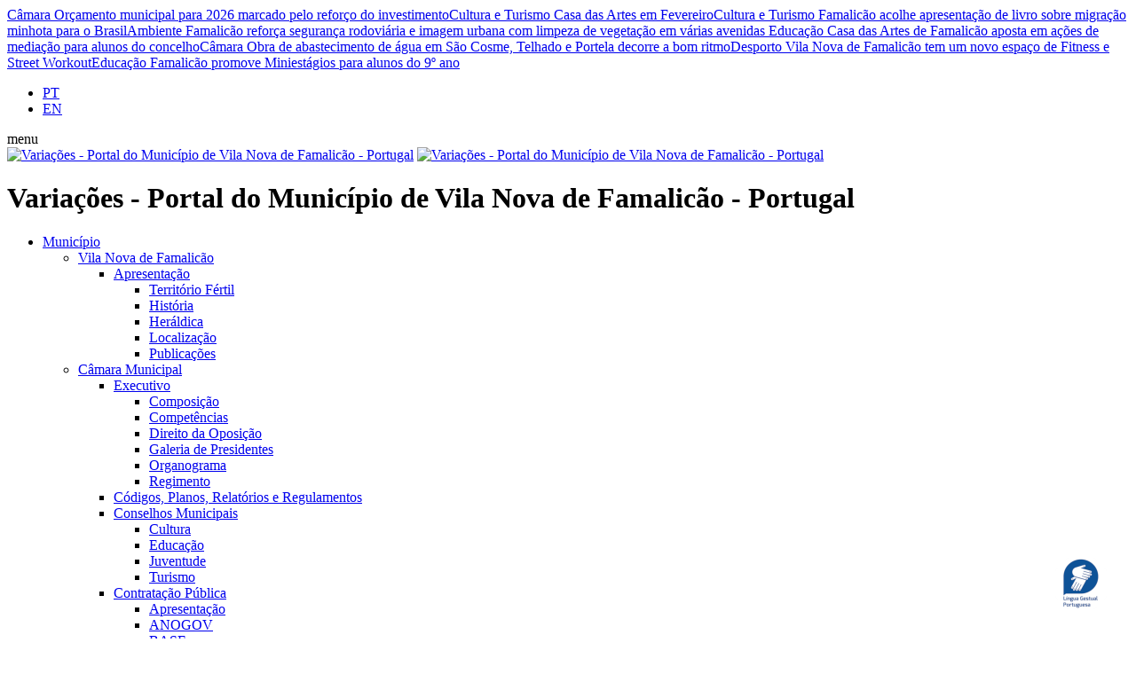

--- FILE ---
content_type: text/html;charset=UTF-8
request_url: https://www.famalicao.pt/variacoes
body_size: 24242
content:
<!DOCTYPE html>
<html dir="ltr" lang="pt-PT">
<head>
	<!-- Google tag (gtag.js) -->
<script async src="https://www.googletagmanager.com/gtag/js?id=G-4QFV1S3CL3"></script>
<script>
  window.dataLayer = window.dataLayer || [];
  function gtag(){dataLayer.push(arguments);}
  gtag('js', new Date());

  gtag('config', 'G-4QFV1S3CL3');
</script>

    <!-- AVATAR --> <script src="https://virtualsign.fra1.digitaloceanspaces.com/Build/VirtualSign.js"></script> <!-- FIM AVATAR -->

	<title>Variações - Portal do Município de Vila Nova de Famalicão - Portugal</title>
  	<meta http-equiv="content-type" content="text/html; charset=utf-8" />
	<meta name="description" content="Este espaço na Internet é, antes de mais, um meio de comunicação entre a Câmara Municipal e os cidadãos Famalicenses. Foi concebido justamente como um portal do cidadão, na medida em que, tanto quanto possível, queremos facilitar as relações entre os eleitores e eleitos, aproveitando possibilidades que são proporcionadas pelas novas tecnologias da comunicação para promover uma nova fórmula de participação cívica.">
	<meta name="keywords" content="Famalicão, Famalicao, Desporto, Futebol, Atletismo, Cultura, Freguesia, Ambiente, Censos, Economia, Educação, Informação, Juventude, Obras, Orçamento, PDM, Solidariedade, Social, Turismo, Urbanismo.">
  
  	<!-- facebook -->
    <meta property="og:type" content="website" />
    <meta property='og:title' content='Variações' />
    <meta property="og:url" content="https://www.famalicao.pt/variacoes" />
    <meta property="og:site_name" content="Variações" />
    <meta property='og:description' content='Qua 08 Jul' />
    <meta property='og:image' content='https://www.famalicao.pt/images/134993/24515/Variacoes.jpg' />
  	<meta property='og:image:url' content='https://www.famalicao.pt/images/134993/24515/Variacoes.jpg'>
    <meta property='og:image:type' content='image/jpeg'>
    <meta property='og:image:width' content='1200'>
    <meta property='og:image:height' content='800'>

	<link href='https://fonts.googleapis.com/css?family=Roboto:300,300italic,400,400italic,500,500italic,700,700italic,900,900italic' rel='stylesheet' type='text/css'>
	<link rel="stylesheet" href="css/hurme/hurme.css" type="text/css">
  	<link rel="stylesheet" href="css/bootstrap.css" type="text/css" />
	<link rel="stylesheet" href="css/style.css" type="text/css" />
	<link rel="stylesheet" href="css/swiper.css" type="text/css" />
	<link rel="stylesheet" href="css/font-icons.css" type="text/css" />
	<link rel="stylesheet" href="css/animate.css" type="text/css" />
	<link rel="stylesheet" href="css/magnific-popup.css" type="text/css" />
	<link rel="stylesheet" href="css/components/radio-checkbox.css" type="text/css" />
	
	<link rel="stylesheet" href="css/components/select-boxes.css" type="text/css" />
    <link rel="stylesheet" href="css/geral.css" type="text/css" />
  	<link rel="stylesheet" href="css/geral-05.css" type="text/css" />
    <link rel="stylesheet" href="css/responsive.css" type="text/css" />
	<style>
    .content-readspeaker {width:100%;display:flex;justify-content:right;}
    .content-readspeaker-pages {width:100%;display:flex;justify-content:left;margin-top:20px; margin-bottom:20px;}
    .content-readspeaker-otherpages {width:100%;display:flex;justify-content:left;margin-top:30px; margin-bottom:20px;}
    #readspeaker_button1.rsexpanded {width:100%; max-width:362px;}
    #readspeaker_button2.rsexpanded {width:100%; max-width:362px;}
    
    </style>

  	<script src="js/main.js"></script>
	
	<meta name="viewport" content="width=device-width, initial-scale=1, user-scalable=yes" />

  	<link href="favicon.ico" rel="shortcut icon" type="image/x-icon" />
    <link href="favicon.png" rel="shortcut icon" type="image/png" />
    <link rel="apple-touch-icon-precomposed" sizes="152x152" href="apple-touch-icon-152x152-precomposed.png" type="image/png">
    <link rel="apple-touch-icon-precomposed" sizes="120x120" href="apple-touch-icon-120x120-precomposed.png" type="image/png">
    <link rel="apple-touch-icon-precomposed" sizes="76x76" href="apple-touch-icon-76x76-precomposed.png" type="image/png">
    <link rel="apple-touch-icon" href="apple-touch-icon.png" type="image/png">

<script src="https://cdn-eu.readspeaker.com/script/14982/webReader/webReader.js?pids=wr" type="text/javascript" id="rs_req_Init"></script>
<script type="text/javascript">
    window.rsConf = {
        ui: {
            tools: {
                controlpanel: false,
            }
        }
    };
</script>

</head>

<body class="stretched pag-pt">
<div id="virtualsign"></div>


	<div id="wrapper" class="clearfix">
	
	<div id="top-news-short">
  <div class="horizontal_scroller">
    <div class="scrollingtext">
      <!--marquee_noticias--> <!--marquee_noticias_breves-->
      <a href="/orcamento-municipal-para-2026-marcado-pelo-reforco-do-investimento"><span>Câmara</span> Orçamento municipal para 2026 marcado pelo reforço do investimento</a><a href="/casa-das-artes-em-fevereiro-3&amp;mop=1818"><span>Cultura e Turismo</span> Casa das Artes em Fevereiro</a><a href="/famalicao-acolhe-apresentacao-de-livro-sobre-migracao-minhota-para-o-brasil&amp;mop=1818"><span>Cultura e Turismo</span> Famalicão acolhe apresentação de livro sobre migração minhota para o Brasil</a><a href="/famalicao-reforca-seguranca-rodoviaria-e-imagem-urbana-com-limpeza-de-vegetacao-em-varias-avenidas&amp;mop=1818"><span>Ambiente</span> Famalicão reforça segurança rodoviária e imagem urbana com limpeza de vegetação em várias avenidas </a><a href="/casa-das-artes-de-famalicao-aposta-em-acoes-de-mediacao-para-alunos-do-concelho"><span>Educação</span> Casa das Artes de Famalicão aposta em ações de mediação para alunos do concelho</a><a href="/obra-de-abastecimento-de-agua-em-sao-cosme-telhado-e-portela-decorre-a-bom-ritmo"><span>Câmara</span> Obra de abastecimento de água em São Cosme, Telhado e Portela decorre a bom ritmo</a><a href="/vila-nova-de-famalicao-tem-um-novo-espaco-de-fitness-e-street-workout"><span>Desporto</span> Vila Nova de Famalicão tem um novo espaço de Fitness e Street Workout</a><a href="/famalicao-promove-miniestagios-para-alunos-do-9o-ano"><span>Educação</span> Famalicão promove Miniestágios para alunos do 9º ano </a>
    </div>
  </div>
</div>

		<header id="header" class="full-header">

			<div id="header-wrap">

				<div class="container clearfix">

					<div class="hidden-xl hidden-lg"><div class="top-idioma">
  <ul>
    <li><a href="/?it=home&amp;nlg=1" class="current" data-toggle="tooltip" data-placement="bottom" title="Português">PT</a></li><li><a href="/?it=home&amp;nlg=2" data-toggle="tooltip" data-placement="bottom" title="Inglês">EN</a></li>
  </ul>
</div></div>
                  
                  	<div id="primary-menu-trigger"><span>menu</span><i class="icon-reorder"></i></div>

					<div id="logo">
                      	<a href="/" class="standard-logo" data-dark-logo="images/logo-dark.png"><img src="images/logo.png" alt="Variações - Portal do Município de Vila Nova de Famalicão - Portugal" title="Variações - Portal do Município de Vila Nova de Famalicão - Portugal"/></a>
                      	<a href="/" class="retina-logo" data-dark-logo="images/logo-dark@2x.png"><img src="images/logo@2x.png" alt="Variações - Portal do Município de Vila Nova de Famalicão - Portugal" title="Variações - Portal do Município de Vila Nova de Famalicão - Portugal"/></a>
						<h1>Variações - Portal do Município de Vila Nova de Famalicão - Portugal</h1>
					</div>

					<nav id="primary-menu">
						<ul>
  <li class="menuitem current" ><a href="/?it=menu_page&amp;co=1203">Município</a>
    <ul>
  <li><a href="/territorio-fertil" ><div>Vila Nova de Famalicão</div></a>
    <ul>
  <li><a href="/territorio-fertil" ><div>Apresentação</div></a>
    <ul>
  <li><a href="/territorio-fertil"><div>Território Fértil</div></a>
    
</li><li><a href="/terra-com-historia"><div>História</div></a>
    
</li><li><a href="/heraldica"><div>Heráldica</div></a>
    
</li><li><a href="/localizacao-famalicao"><div>Localização</div></a>
    
</li><li><a href="/publicacoes-famalicao"><div>Publicações</div></a>
    
</li>
</ul>
</li>

</ul>
</li><li><a href="/composicao-executivo" ><div>Câmara Municipal</div></a>
    <ul>
  <li><a href="/composicao-executivo" ><div>Executivo</div></a>
    <ul>
  <li><a href="/composicao-executivo"><div>Composição</div></a>
    
</li><li><a href="/competencias-executivo"><div>Competências</div></a>
    
</li><li><a href="/direito-da-oposicao"><div>Direito da Oposição</div></a>
    
</li><li><a href="/galeria-de-presidentes"><div>Galeria de Presidentes</div></a>
    
</li><li><a href="/organograma-executivo"><div>Organograma</div></a>
    
</li><li><a href="/regimento-executivo"><div>Regimento</div></a>
    
</li>
</ul>
</li>
<li><a href="/codigos-planos-relatorios-e-regulamentos" ><div>Códigos, Planos, Relatórios e Regulamentos</div></a>
    
</li>
<li><a href="/conselho-municipal-da-cultura" ><div>Conselhos Municipais</div></a>
    <ul>
  <li><a href="/conselho-municipal-da-cultura"><div>Cultura</div></a>
    
</li><li><a href="/conselho-municipal-da-educacao"><div>Educação</div></a>
    
</li><li><a href="/conselho-municipal-da-juventude"><div>Juventude</div></a>
    
</li><li><a href="/conselho-municipal-do-turismo"><div>Turismo</div></a>
    
</li>
</ul>
</li>
<li><a href="/apresentacao-contratacao-publica" ><div>Contratação Pública</div></a>
    <ul>
  <li><a href="/apresentacao-contratacao-publica"><div>Apresentação</div></a>
    
</li><li><a href="/contratacao-publica-anogov"><div>ANOGOV</div></a>
    
</li><li><a href="/contratacao-publica-base"><div>BASE</div></a>
    
</li><li><a href="/contratacao-publica-bep"><div>BEP</div></a>
    
</li><li><a href="/consulta-preliminar"><div>Consulta Preliminar</div></a>
    
</li>
</ul>
</li>
<li><a href="/impostos-e-taxas" ><div>Impostos e taxas</div></a>
    
</li>
<li><a href="/famalicao-30" ><div>Planeamento Estratégico</div></a>
    <ul>
  <li><a href="/famalicao-30"><div>Famalicão 30</div></a>
    
</li><li><a href="/famalicao-visao-25"><div>Famalicão Visão 25</div></a>
    
</li>
</ul>
</li>
<li><a href="/premios-famalicao" ><div>Prémios</div></a>
    
</li>
<li><a href="/recursos-humanos" ><div>Recursos Humanos</div></a>
    <ul>
  <li><a href="/recursos-humanos"><div>Recursos Humanos </div></a>
    
</li><li><a href="/candidaturas-2"><div>Recrutamento</div></a>
    
</li>
</ul>
</li>
<li><a href="/agenda-camara-municipal" ><div>Reuniões de Câmara</div></a>
    <ul>
  <li><a href="/agenda-camara-municipal"><div>Agenda</div></a>
    
</li><li><a href="/atas-camara-municipal"><div>Atas</div></a>
    
</li><li><a href="/deliberacoes-camara-municipal"><div>Deliberações</div></a>
    
</li>
</ul>
</li>
<li><a href="/apresentacao-transparencia" ><div>Transparência Municipal</div></a>
    <ul>
  <li><a href="/apresentacao-transparencia"><div>Apresentação</div></a>
    
</li><li><a href="/agenda-21-local"><div>Agenda 21 Local</div></a>
    
</li><li><a href="/apoios-e-subsidios"><div>Apoios e Subsídios</div></a>
    
</li><li><a href="/gestao-financeira"><div>Gestão Financeira</div></a>
    
</li><li><a href="/gestao-da-qualidade"><div>Gestão da Qualidade</div></a>
    
</li><li><a href="/patrimonio-famalicao"><div>Património</div></a>
    
</li><li><a href="/projetos-cofinanciados"><div>Projetos Cofinanciados</div></a>
    
</li><li><a href="/leis-e-procedimentos"><div>Leis e Procedimentos</div></a>
    
</li>
</ul>
</li>
<li><a href="/app-famalicao" ><div>APP Famalicão</div></a>
    
</li>
<li><a href="/wi-fi" ><div>Famalicão Wi-Fi</div></a>
    
</li>
<li><a href="/presidenciais-2026" ><div>Eleições</div></a>
    <ul>
  <li><a href="/presidenciais-2026"><div>Presidenciais 2026</div></a>
    
</li><li><a href="/autarquicas-2025"><div>Autárquicas 2025</div></a>
    
</li><li><a href="/legislativas-2025"><div>Legislativas 2025</div></a>
    
</li><li><a href="/europeias-2024"><div>Europeias 2024</div></a>
    
</li><li><a href="/legislativas-2024"><div>Legislativas 2024</div></a>
    
</li>
</ul>
</li>

</ul>
</li><li><a href="/composicao-assembleia" ><div>Assembleia Municipal</div></a>
    <ul>
  <li><a href="/composicao-assembleia" ><div>Assembleia</div></a>
    <ul>
  <li><a href="/composicao-assembleia"><div>Composição</div></a>
    
</li><li><a href="/competencias-assembleia"><div>Competências</div></a>
    
</li><li><a href="/editais-da-assembleia-municipal"><div>Editais</div></a>
    
</li><li><a href="/regimento-assembleia"><div>Regimento</div></a>
    
</li><li><a href="/contactos-assembleiam"><div>Contactos</div></a>
    
</li>
</ul>
</li>
<li><a href="/agenda-assembleia-municipal" ><div>Reuniões de Assembleia</div></a>
    <ul>
  <li><a href="/agenda-assembleia-municipal"><div>Agenda</div></a>
    
</li><li><a href="/atas-assembleia-municipal"><div>Atas</div></a>
    
</li><li><a href="/deliberacoes-assembleia-municipal"><div>Deliberações</div></a>
    
</li>
</ul>
</li>
<li><a href="/transmissao-em-direto" ><div>Transmissão em Direto</div></a>
    <ul>
  <li><a href="/transmissao-em-direto"><div>Transmissão em Direto</div></a>
    
</li><li><a href="/transmissao-em-direto---arquivo-2025"><div>Arquivo de 2025</div></a>
    
</li><li><a href="/transmissao-em-direto---arquivo-2024"><div>Arquivo de 2024</div></a>
    
</li><li><a href="/arquivo-de-2023"><div>Arquivo de 2023</div></a>
    
</li><li><a href="/transmissao-em-direto---arquivo-2022"><div>Arquivo de 2022</div></a>
    
</li><li><a href="/transmissao-em-direto---arquivo-2021"><div>Arquivo de 2021</div></a>
    
</li><li><a href="/transmissao-em-direto---arquivo-2020"><div>Arquivo de 2020</div></a>
    
</li><li><a href="/transmissao-em-direto---arquivo-2019"><div>Arquivo de 2019</div></a>
    
</li><li><a href="/transmissao-em-direto---arquivo-2018"><div>Arquivo de 2018</div></a>
    
</li><li><a href="/transmissao-em-direto---arquivo-2017"><div>Arquivo de 2017</div></a>
    
</li>
</ul>
</li>

</ul>
</li><li><a href="/juntas-de-freguesia" ><div>Juntas de Freguesia</div></a>
    
</li><li><a href="/apresentacao-internacionalizacao" ><div>Internacionalização</div></a>
    <ul>
  <li><a href="/apresentacao-internacionalizacao" ><div>Apresentação</div></a>
    
</li>
<li><a href="/apresentacao-acolhimento" ><div>Acolhimento</div></a>
    <ul>
  <li><a href="/apresentacao-acolhimento"><div>Apresentação</div></a>
    
</li>
</ul>
</li>
<li><a href="/geminacoes" ><div>Diplomacia Urbana</div></a>
    <ul>
  <li><a href="/geminacoes"><div>Geminações</div></a>
    
</li><li><a href="/cooperacoes"><div>Cooperações</div></a>
    
</li>
</ul>
</li>
<li><a href="/famalicenses-mundo" ><div>Programas</div></a>
    <ul>
  <li><a href="/international-week"><div>International Week</div></a>
    
</li><li><a href="/estagios-internacionais"><div>Estágios Internacionais</div></a>
    
</li><li><a href="/famalicao-cidade-textil-internacional"><div>Famalicão Cidade Têxtil</div></a>
    
</li><li><a href="/famalicenses-mundo"><div>Famalicenses no Mundo</div></a>
    
</li><li><a href="/vnf-alliance"><div>VNF Alliance</div></a>
    
</li>
</ul>
</li>
<li><a href="/projetos-internacionalizacao" ><div>Projetos</div></a>
    
</li>

</ul>
</li><li><a href="http://b-smart.famalicao.pt/" target="_blank"><div>B-Smart Famalicão</div></a>
    <ul>
  <li><a href="https://b-smart.famalicao.pt/observatoriofamalicao" target="_blank"><div>Observatório Municipal</div></a>
    
</li>

</ul>
</li><li><a href="/fale-connosco" ><div>Contactos</div></a>
    <ul>
  <li><a href="/fale-connosco" ><div>Fale connosco</div></a>
    
</li>
<li><a href="/contactos-e-horarios-municipais" ><div>Contactos e Horários Municipais</div></a>
    
</li>
<li><a href="/contactos-uteis" ><div>Contactos Úteis</div></a>
    
</li>

</ul>
</li>
</ul>
</li>


<li><a href="/?it=menu_page&amp;co=1204">Residentes</a>
    <ul>
  <li><a href="/balcao-virtual" ><div>Balcão Virtual</div></a>
    <ul>
  <li><a href="/balcao-virtual" ><div>Atendimento Geral</div></a>
    
</li>
<li><a href="/balcao-virtual" ><div>Atendimento Técnico</div></a>
    
</li>
<li><a href="/avisos-e-editais-administrativo-e-financeiro" ><div>Avisos e Editais</div></a>
    <ul>
  <li><a href="/avisos-e-editais-administrativo-e-financeiro"><div>Administrativo e Financeiro</div></a>
    
</li><li><a href="/avisos-e-editais-ambiente"><div>Ambiente</div></a>
    
</li><li><a href="/avisos-e-editais---assuntos-juridico"><div>Assuntos Jurídico</div></a>
    
</li><li><a href="/avisos-e-editais-fiscalizacao"><div>Fiscalização</div></a>
    
</li><li><a href="/avisos-e-editais-habitacao"><div>Habitação</div></a>
    
</li><li><a href="/avisos-e-editais-mercados-e-feiras"><div>Mercados e Feiras</div></a>
    
</li><li><a href="/avisos-e-editais-policia-municipal"><div>Polícia Municipal</div></a>
    
</li><li><a href="/avisos-e-editais-presidencia"><div>Presidência</div></a>
    
</li><li><a href="/avisos-e-editais-proteccao-civil"><div>Protecção Civil</div></a>
    
</li><li><a href="/avisos-e-editais-recursos-humanos"><div>Recursos Humanos</div></a>
    
</li><li><a href="/avisos-e-editais---gestao-cemiterial"><div>Salubridade e Higiene Pública</div></a>
    
</li><li><a href="/avisos-e-editais-saude"><div>Saúde</div></a>
    
</li><li><a href="/avisos-e-editais-solidariedade-social"><div>Solidariedade Social</div></a>
    
</li><li><a href="/avisos-e-editais-toponimia"><div>Toponímia</div></a>
    
</li><li><a href="/avisos-e-editais-transito"><div>Trânsito</div></a>
    
</li><li><a href="/avisos-e-editais-turismo"><div>Turismo</div></a>
    
</li><li><a href="/avisos-e-editais-urbanismo"><div>Urbanismo</div></a>
    
</li>
</ul>
</li>
<li><a href="/ciac-servicos" ><div>CIAC</div></a>
    
</li>
<li><a href="/denuncias" ><div>Denúncias</div></a>
    
</li>
<li><a href="/discussao-publica" ><div>Discussão Pública</div></a>
    
</li>
<li><a href="/espaco-do-cidadao" ><div>Espaço do Cidadão</div></a>
    
</li>
<li><a href="/formularios-famalicao" ><div>Formulários</div></a>
    
</li>
<li><a href="/minutas-famalicao" ><div>Minutas</div></a>
    
</li>
<li><a href="/metrologia-servicos" ><div>Metrologia</div></a>
    
</li>
<li><a href="/sugestoes-e-reclamacoes-famalicao" ><div>Sugestões, Reclamações e Elogios</div></a>
    
</li>
<li><a href="/perguntas-frequentes-faqs" ><div>Perguntas Frequentes</div></a>
    
</li>

</ul>
</li><li><a href="/loja-de-cidadao" ><div>Loja de Cidadão</div></a>
    <ul>
  <li><a href="/loja-de-cidadao" ><div>Atendimento (Marcação e Senhas)</div></a>
    
</li>
<li><a href="/parques-de-estacionamento" ><div>Estacionamento</div></a>
    
</li>

</ul>
</li><li><a href="/ambiente-apresentacao" ><div>Ambiente</div></a>
    <ul>
  <li><a href="/ambiente-apresentacao" ><div>Apresentação</div></a>
    
</li>
<li><a href="/adesao-a-fatura-eletronica" ><div>Adesão à Fatura Eletrónica</div></a>
    
</li>
<li><a href="/documentos-necessarios-para-contrato-de-abastecimento-de-agua" ><div>Abastecimento de água</div></a>
    <ul>
  <li><a href="/pontos-de-recolha-de-amostras-para-analise-da-agua"><div>Pontos de Recolha de Amostras para Análise da Água</div></a>
    
</li><li><a href="/analises-trimestrais"><div>Resultados das Análises Trimestrais</div></a>
    
</li><li><a href="/explicacao-da-fatura-da-agua"><div>Explicação da Fatura</div></a>
    
</li><li><a href="/documentos-necessarios-para-contrato-de-abastecimento-de-agua"><div>Contratos de Contador de Água</div></a>
    <ul>
  <li><a href="/documentos-necessarios-para-contrato-de-abastecimento-de-agua"><div>Documentos necessários</div></a></li>
<li><a href="/adesao-ao-contrato-de-contador-de-agua"><div>Adesão ao contrato</div></a></li>
<li><a href="/adesao-a-fatura-eletronica-de-agua"><div>Adesão à Fatura Eletrónica</div></a></li>
<li><a href="/alteracao-de-morada-do-contador-de-agua"><div>Alteração de morada</div></a></li>
<li><a href="/autorizacao-de-debito-em-conta-do-contador-de-agua"><div>Autorização de débito em conta</div></a></li>
<li><a href="/cancelamento-do-contrato-de-contador-de-agua"><div>Cancelamento do contrato</div></a></li>
<li><a href="/alteracao-de-tarifario-da-agua-devido-a-familia-numerosa"><div>Requerimento para atribuição da tarifa familiar</div></a></li>

</ul>
</li><li><a href="/envio-da-leitura-do-contador-da-agua"><div>Envio da Leitura do Contador</div></a>
    
</li><li><a href="/avarias-no-abastecimento-de-agua"><div>Avarias no abastecimento de água</div></a>
    
</li><li><a href="/da-plano-de-comunicacao"><div>Plano de Comunicação</div></a>
    
</li>
</ul>
</li>
<li><a href="/hortas-urbanas-de-famalicao" ><div>Hortas Urbanas</div></a>
    
</li>
<li><a href="/ambiente-gsa" ><div>Gabinete de Sensibilização Ambiental</div></a>
    
</li>
<li><a href="/life" ><div>Life</div></a>
    
</li>
<li><a href="/documentos-necessarios-para-contrato-de-saneamento" ><div>Saneamento</div></a>
    <ul>
  <li><a href="/documentos-necessarios-para-contrato-de-saneamento"><div>Contratos de Saneamento</div></a>
    <ul>
  <li><a href="/documentos-necessarios-para-contrato-de-saneamento"><div>Documentos necessários</div></a></li>
<li><a href="/adesao-ao-contrato-de-saneamento"><div>Adesão ao contrato</div></a></li>
<li><a href="/adesao-a-fatura-eletronica-saneamento"><div>Adesão à Fatura Eletrónica</div></a></li>
<li><a href="/alteracao-de-morada-no-contrato-de-saneamento"><div>Alteração de morada</div></a></li>
<li><a href="/autorizacao-de-debito-em-conta-do-saneamento"><div>Autorização de débito em conta</div></a></li>
<li><a href="/alteracao-de-tarifario-saneamento-devido-a-familia-numerosa"><div>Requerimento para atribuição da tarifa familiar</div></a></li>

</ul>
</li><li><a href="/avarias-no-saneamento"><div>Avarias</div></a>
    
</li><li><a href="/recolha-de-aguas-residuais-em-fossas-septicas"><div>Recolha de águas residuais em fossas sépticas</div></a>
    
</li>
</ul>
</li>
<li><a href="/residuos-comuns" ><div>Resíduos Sólidos</div></a>
    <ul>
  <li><a href="/residuos-comuns"><div>Resíduos Comuns</div></a>
    
</li><li><a href="/recolha-de-objectos-volumosos"><div>Recolha de Objectos Volumosos</div></a>
    
</li><li><a href="/documentos-necessarios-para-contrato-de-residuos-solidos"><div>Contratos de Resíduos Sólidos</div></a>
    <ul>
  <li><a href="/documentos-necessarios-para-contrato-de-residuos-solidos"><div>Documentos necessários</div></a></li>
<li><a href="/adesao-ao-contrato-de-residuos-solidos"><div>Adesão ao contrato</div></a></li>
<li><a href="/autorizacao-de-debito-em-conta-da-recolha-de-residuos-solidos-urbanos"><div>Autorização de débito em conta</div></a></li>
<li><a href="/alteracao-de-morada-da-recolha-de-residuos-solidos-urbanos"><div>Alteração de morada</div></a></li>
<li><a href="/alteracao-de-tarifario-residuos-solidos-devido-a-familia-numerosa"><div>Requerimento para atribuição da tarifa familiar</div></a></li>

</ul>
</li><li><a href="/ecocentro-famalicao"><div>Ecocentro</div></a>
    
</li><li><a href="/ecocentro-movel"><div>Ecocentro Móvel</div></a>
    
</li><li><a href="/recolha-de-residuos-verdes"><div>Recolha de Resíduos Verdes</div></a>
    
</li><li><a href="/recolha-de-biorresiduos"><div>Recolha de Biorresíduos</div></a>
    
</li><li><a href="/recolha-de-oleos-usados"><div>Recolha de Óleos Usados</div></a>
    
</li><li><a href="/recolha-de-capsulas-de-cafe"><div>Recolha de Cápsulas de Café</div></a>
    
</li><li><a href="/papersu-2030"><div>PAPERSU</div></a>
    
</li>
</ul>
</li>
<li><a href="/perguntas-frequentes-ambiente" ><div>Perguntas Frequentes</div></a>
    
</li>

</ul>
</li><li><a href="/apresentacao-solidariedade-social" ><div>Ação Social</div></a>
    <ul>
  <li><a href="/apresentacao-solidariedade-social" ><div>Apoio</div></a>
    <ul>
  <li><a href="/apresentacao-solidariedade-social"><div>Apresentação</div></a>
    
</li><li><a href="/apoio-a-subsistencia-e-tarifas-sociais"><div>Apoio à subsistência e Tarifas Sociais</div></a>
    
</li>
</ul>
</li>
<li><a href="/gabinetes-de-acompanhamento-social" ><div>Acompanhamento</div></a>
    <ul>
  <li><a href="/gabinetes-de-acompanhamento-social"><div>Gabinetes de Acompanhamento Social</div></a>
    
</li>
</ul>
</li>
<li><a href="/loja-social" ><div>Banco de Recursos</div></a>
    <ul>
  <li><a href="/loja-social"><div>Loja Social</div></a>
    
</li><li><a href="/banco-de-moveis-solidario"><div>Banco de Móveis Solidário</div></a>
    
</li>
</ul>
</li>
<li><a href="/comissao-de-protecao-de-criancas-e-jovens" ><div>Comissão Proteção Crianças e Jovens</div></a>
    
</li>
<li><a href="/comissao-de-protecao-da-pessoa-idosa" ><div>Comissão de Proteção da Pessoa Idosa</div></a>
    
</li>
<li><a href="/balcao-da-inclusao" ><div>Deficiência</div></a>
    <ul>
  <li><a href="/balcao-da-inclusao"><div>Balcão da Inclusão</div></a>
    
</li>
</ul>
</li>
<li><a href="/apoio-a-estratos-sociais-desfavorecidos" ><div>Habitação</div></a>
    <ul>
  <li><a href="/apoio-a-estratos-sociais-desfavorecidos"><div>Apoio a Estratos Sociais Desfavorecidos</div></a>
    
</li><li><a href="/apoio-as-rendas"><div>Apoio às Rendas</div></a>
    
</li><li><a href="/parque-habitacional"><div>Parque Habitacional</div></a>
    
</li>
</ul>
</li>
<li><a href="/passe-senior" ><div>Programas</div></a>
    <ul>
  <li><a href="/passe-senior"><div>Passe Sénior</div></a>
    
</li><li><a href="/atividades-senior"><div>Actividades Sénior</div></a>
    
</li>
</ul>
</li>
<li><a href="/apresentacao-rede-social" ><div>Rede Social</div></a>
    <ul>
  <li><a href="/apresentacao-rede-social"><div>Apresentação</div></a>
    
</li>
</ul>
</li>
<li><a href="/saude-social-2" ><div>Saúde</div></a>
    
</li>
<li><a href="/academias-seniores" ><div>Seniores</div></a>
    
</li>

</ul>
</li><li><a href="/servicos-veterinarios" ><div>Bem-Estar Animal</div></a>
    <ul>
  <li><a href="/adocao" ><div>Adoção</div></a>
    
</li>
<li><a href="/cheque-veterinario" ><div>Cheque Veterinário</div></a>
    
</li>
<li><a href="/servicos-veterinarios" ><div>Serviços Veterinários</div></a>
    
</li>

</ul>
</li><li><a href="/famalicao-id" ><div>Cultura</div></a>
    <ul>
  <li><a href="/hacultura" ><div>Programas</div></a>
    <ul>
  <li><a href="/hacultura"><div>Há Cultura</div></a>
    
</li><li><a href="/famalicao-id"><div>Famalicão Id</div></a>
    
</li><li><a href="/jovemorquestrafamalicao"><div>Jovem Orquestra Famalicão</div></a>
    
</li><li><a href="/mostras-comunitarias"><div>Mostras Comunitárias</div></a>
    
</li><li><a href="/programar-em-rede"><div>Programar em rede</div></a>
    
</li>
</ul>
</li>
<li><a href="/apresentacao-rede-museus" ><div>Rede de Museus</div></a>
    <ul>
  <li><a href="/apresentacao-rede-museus"><div>Apresentação</div></a>
    
</li><li><a href="/casa-museu-de-camilo"><div>Casa-Museu de Camilo</div></a>
    
</li><li><a href="/museu-bernardino-machado"><div>Museu Bernardino Machado</div></a>
    
</li><li><a href="/museu-da-industria-textil"><div>Museu da Indústria Têxtil</div></a>
    
</li><li><a href="/museu-de-ceramica-artistica"><div>Museu de Cerâmica Artística</div></a>
    
</li><li><a href="/centro-portugues-surrealismo"><div>Centro Português do Surrealismo</div></a>
    
</li><li><a href="/museu-ferroviario"><div>Museu Ferroviário</div></a>
    
</li><li><a href="/casa-museu-soledade-malvar"><div>Casa-Museu Soledade Malvar</div></a>
    
</li><li><a href="/museu-da-guerra-colonial"><div>Museu da Guerra Colonial</div></a>
    
</li><li><a href="/museu-do-automovel"><div>Museu do Automóvel</div></a>
    
</li><li><a href="/museu-de-arte-sacra"><div>Museu de Arte Sacra</div></a>
    
</li><li><a href="/museu-da-confraria-de-lemenhe"><div>Museu da Confraria de Lemenhe</div></a>
    
</li>
</ul>
</li>
<li><a href="/arquivo-municipal-alberto-sampaio" ><div>Arquivo Municipal Alberto Sampaio</div></a>
    
</li>
<li><a href="/biblioteca-municipal-camilo-castelo-branco" ><div>Biblioteca Municipal Camilo Castelo Branco</div></a>
    
</li>
<li><a href="/casa-das-artes" ><div>Casa das Artes</div></a>
    
</li>
<li><a href="/casa-do-territorio" ><div>Casa do Território</div></a>
    
</li>
<li><a href="/centro-de-estudos-camilianos" ><div>Centro de Estudos Camilianos</div></a>
    
</li>
<li><a href="/fundacao-narciso-ferreira" ><div>Fundações</div></a>
    <ul>
  <li><a href="/fundacao-narciso-ferreira"><div>Fundação Narciso Ferreira</div></a>
    
</li><li><a href="/fundacao-cupertino-miranda-famalicao"><div>Fundação Cupertino Miranda</div></a>
    
</li><li><a href="/fundacao-castro-alves"><div>Fundação Castro Alves</div></a>
    
</li>
</ul>
</li>
<li><a href="/galeria-municipal-ala-da-frente" ><div>Galeria Municipal Ala da Frente</div></a>
    
</li>
<li><a href="/livraria-municipal" ><div>Livraria Municipal </div></a>
    
</li>
<li><a href="/premio-literario-camilo-castelo-branco" ><div>Prémios</div></a>
    <ul>
  <li><a href="/premio-literario-camilo-castelo-branco"><div>Prémio Literário Camilo Castelo Branco</div></a>
    
</li><li><a href="/premio-de-conto-camilo-castelo-branco"><div>Prémio de Conto Camilo Castelo Branco</div></a>
    
</li><li><a href="/grande-premio-de-ensaio-eduardo-prado-coelho"><div>Grande Prémio de Ensaio Eduardo Prado Coelho</div></a>
    
</li><li><a href="/premio-de-historia-alberto-sampaio"><div>Prémio de História Alberto Sampaio</div></a>
    
</li><li><a href="/premio-victor-de-sa-de-historia-contemporanea"><div>Prémio Victor de Sá de História Contemporânea</div></a>
    
</li>
</ul>
</li>
<li><a href="/patrimonio-cultural" ><div>Património Cultural</div></a>
    
</li>

</ul>
</li><li><a href="/gala-do-desporto" ><div>Desporto</div></a>
    <ul>
  <li><a href="/portal-do-desporto" ><div>Portal do Desporto</div></a>
    
</li>
<li><a href="/gala-do-desporto" ><div>Gala do Desporto</div></a>
    
</li>
<li><a href="/complexo-desportivo-municipal" ><div>Equipamentos Municipais</div></a>
    <ul>
  <li><a href="/complexo-desportivo-municipal"><div>Complexo Desportivo Municipal</div></a>
    
</li><li><a href="/complexo-desportivo-do-parque-da-juventude"><div>Complexo Desportivo do Parque da Juventude</div></a>
    
</li><li><a href="/pavilhao-municipal-lameiras"><div>Pavilhão Municipal Lameiras</div></a>
    
</li><li><a href="/pavilhao-municipal-da-psp"><div>Pavilhão Municipal da PSP</div></a>
    
</li><li><a href="/complexo-desportivo-de-joane"><div>Complexo Desportivo de Joane</div></a>
    
</li><li><a href="/pavilhao-municipal-delaes"><div>Pavilhão Municipal Delães</div></a>
    
</li><li><a href="/pavilhao-municipal-terras-de-vermoim"><div>Pavilhão Municipal Terras de Vermoim</div></a>
    
</li><li><a href="/piscinas-municipais-oliveira-s-mateus"><div>Piscinas Municipais Oliveira S. Mateus</div></a>
    
</li><li><a href="/piscinas-municipais-de-ribeirao"><div>Piscinas Municipais de Ribeirão</div></a>
    
</li>
</ul>
</li>
<li><a href="/corre-famalicao" ><div>Programas</div></a>
    <ul>
  <li><a href="/corre-famalicao"><div>Corre Famalicão</div></a>
    
</li><li><a href="/caminhada-concelhia"><div>Caminhada Concelhia</div></a>
    
</li><li><a href="/famalicao-em-forma"><div>Famalicão em Forma</div></a>
    
</li><li><a href="/mais-e-melhores-anos"><div>Mais e Melhores Anos</div></a>
    
</li><li><a href="/medicina-desportiva"><div>Medicina Desportiva</div></a>
    
</li><li><a href="/move-te-famalicao"><div>Move-te</div></a>
    
</li>
</ul>
</li>
<li><a href="/contratos-programas" ><div>Contratos-Programas</div></a>
    
</li>

</ul>
</li><li><a href="/apoio-ao-comercio-e-restauracao" ><div>Economia</div></a>
    <ul>
  <li><a href="/apoio-ao-comercio-e-restauracao" ><div>Apoio ao Comércio e Restauração</div></a>
    
</li>
<li><a href="/comercio-da-vila" ><div>Comércio da Vila</div></a>
    
</li>
<li><a href="/premio-eer" ><div>Famalicão EER</div></a>
    
</li>
<li><a href="/docs-mercado-municipal" ><div>Mercado Municipal</div></a>
    <ul>
  <li><a href="/docs-mercado-municipal"><div>Peças de Arquitetura e Especialidades</div></a>
    
</li>
</ul>
</li>
<li><a href="/portal-famalicao-made-in" ><div>Portal Famalicão Made IN</div></a>
    
</li>

</ul>
</li><li><a href="/carta-educativa" ><div>Educação</div></a>
    <ul>
  <li><a href="/carta-educativa" ><div>Carta Educativa</div></a>
    
</li>
<li><a href="/cidade-educadora" ><div>Cidade Educadora</div></a>
    
</li>
<li><a href="/portal-da-educacao" ><div>Portal da Educação</div></a>
    
</li>
<li><a href="/vila-residencia-de-estudantes" ><div>Vila Residência de Estudantes</div></a>
    
</li>

</ul>
</li><li><a href="/autarquia-mais-familiarmente-responsavel" ><div>Família</div></a>
    <ul>
  <li><a href="/autarquia-mais-familiarmente-responsavel" ><div>Reconhecimento</div></a>
    
</li>

</ul>
</li><li><a href="/atendimento-3" ><div>Fiscalização</div></a>
    <ul>
  <li><a href="/atendimento-3" ><div>Atendimento</div></a>
    
</li>
<li><a href="/denuncia" ><div>Denúncia</div></a>
    
</li>
<li><a href="/denuncia---entrada-de-elementos-adicionais" ><div>Entrada de elementos Adicionais</div></a>
    
</li>
<li><a href="/perguntas-frequentes-fiscalizacao" ><div>Perguntas Frequentes</div></a>
    
</li>

</ul>
</li><li><a href="/apresentacao-habita" ><div>Habitação</div></a>
    <ul>
  <li><a href="/apresentacao-habita" ><div>Apresentação</div></a>
    
</li>
<li><a href="/oferta-publica-de-aquisicao-de-imoveis" ><div>Oferta Pública de Aquisição</div></a>
    <ul>
  <li><a href="/oferta-publica-de-aquisicao-de-imoveis"><div>1ª OPA</div></a>
    
</li><li><a href="/2a-opa-de-imoveis"><div>2ª OPA</div></a>
    
</li>
</ul>
</li>
<li><a href="/casa-feliz-habitacao" ><div>Casa Feliz</div></a>
    
</li>
<li><a href="/viver-famalicao" ><div>Viver Famalicão</div></a>
    
</li>

</ul>
</li><li><a href="/plano-municipal" ><div>Igualdade</div></a>
    <ul>
  <li><a href="/conselheiros" ><div>Conselheiros</div></a>
    
</li>
<li><a href="/plano-municipal" ><div>Plano Municipal</div></a>
    
</li>
<li><a href="/violencia-e-crime" ><div>Violência é Crime</div></a>
    
</li>
<li><a href="/premio--igual" ><div>Prémio + Igual</div></a>
    
</li>

</ul>
</li><li><a href="/portal-da-juventude" ><div>Juventude</div></a>
    <ul>
  <li><a href="/portal-da-juventude" ><div>Portal da Juventude</div></a>
    
</li>

</ul>
</li><li><a href="/centro-local-de-apoio-a-integracao-migrante" ><div>Migração</div></a>
    <ul>
  <li><a href="/gabinete-de-apoio-ao-emigrante" ><div>Emigrante</div></a>
    
</li>
<li><a href="/centro-local-de-apoio-a-integracao-migrante" ><div>Migrante</div></a>
    
</li>
<li><a href="/famalicao-ucrania" ><div>famalicao-ucrania</div></a>
    
</li>

</ul>
</li><li><a href="/apresentacao-rodoviaria" ><div>Mobilidade</div></a>
    <ul>
  <li><a href="/municipal-gratuito" ><div>Estacionamento Público</div></a>
    <ul>
  <li><a href="/municipal-gratuito"><div>Municipal Gratuito</div></a>
    
</li><li><a href="/municipal-tarifado"><div>Municipal Tarifado</div></a>
    
</li><li><a href="/privado"><div>Privado</div></a>
    
</li>
</ul>
</li>
<li><a href="/apresentacao-rodoviaria" ><div>Estação Rodoviária</div></a>
    <ul>
  <li><a href="/apresentacao-rodoviaria"><div>Apresentação</div></a>
    
</li><li><a href="/mobiave"><div>Mobiave</div></a>
    
</li><li><a href="/horarios-e-linhas"><div>Horários e Linhas</div></a>
    
</li>
</ul>
</li>
<li><a href="/apresentacao-ferroviaria" ><div>Estação Ferroviária</div></a>
    <ul>
  <li><a href="/apresentacao-ferroviaria"><div>Apresentação</div></a>
    
</li>
</ul>
</li>
<li><a href="/escola-de-educacao-rodoviaria" ><div>Escola de Educação Rodoviária</div></a>
    
</li>
<li><a href="/rede-urbana-pedonal-e-ciclavel" ><div>Rede Urbana Pedonal e Ciclável</div></a>
    
</li>

</ul>
</li><li><a href="/apresent-obras-municipais" ><div>Obras Municipais</div></a>
    <ul>
  <li><a href="/apresent-obras-municipais" ><div>Apresentação</div></a>
    
</li>

</ul>
</li><li><a href="/candidaturas" ><div>Recursos humanos</div></a>
    <ul>
  <li><a href="/candidaturas" ><div>Candidaturas</div></a>
    
</li>

</ul>
</li><li><a href="/apresentacao-saude" ><div>Saúde</div></a>
    <ul>
  <li><a href="/apresentacao-saude" ><div>Apresentação</div></a>
    
</li>
<li><a href="/farmacias-de-servico" ><div>Farmácias de Serviço</div></a>
    
</li>
<li><a href="/gaicad" ><div>GAICAD</div></a>
    
</li>
<li><a href="/nao-a-violencia" ><div>Não à violência</div></a>
    
</li>
<li><a href="/promocao-da-saude" ><div>Promoção da Saúde</div></a>
    
</li>
<li><a href="/famalicao-municipios-saudaveis" ><div>Rede Portuguesa de Municípios Saudáveis</div></a>
    
</li>

</ul>
</li><li><a href="/apresentacao-protecao-civil" ><div>Segurança</div></a>
    <ul>
  <li><a href="/apresentacao-protecao-civil" ><div>Proteção Civil</div></a>
    <ul>
  <li><a href="/apresentacao-protecao-civil"><div>Apresentação</div></a>
    
</li><li><a href="/avisos-protecao-civil"><div>Avisos</div></a>
    
</li><li><a href="/comissao-municipal"><div>Comissão Municipal</div></a>
    
</li><li><a href="/vespa-velutina"><div>Vespa Velutina</div></a>
    
</li><li><a href="/informacoes-uteis"><div>Informações Úteis</div></a>
    
</li><li><a href="/ligacoes-uteis-protecao-civil"><div>Ligações Úteis</div></a>
    
</li><li><a href="/numeros-de-emergencia"><div>Números de Emergência</div></a>
    
</li>
</ul>
</li>
<li><a href="/apresentacao-pm" ><div>Polícia Municipal</div></a>
    <ul>
  <li><a href="/apresentacao-pm"><div>Apresentação</div></a>
    
</li><li><a href="/competencias-pm"><div>Competências</div></a>
    
</li><li><a href="/quadro-legal"><div>Quadro Legal</div></a>
    
</li>
</ul>
</li>
<li><a href="/apresentacao-floresta" ><div>Gabinete Técnico Florestal</div></a>
    <ul>
  <li><a href="/apresentacao-floresta"><div>Apresentação</div></a>
    
</li><li><a href="/defesa-de-floresta"><div>Defesa de Floresta</div></a>
    
</li><li><a href="/queimas-e-queimadas"><div>Queimas e Queimadas</div></a>
    
</li>
</ul>
</li>

</ul>
</li><li><a href="/horario-dos-autocarros" ><div>Transportes</div></a>
    <ul>
  <li><a href="/apresentacao-rodoviaria" ><div>Apresentação</div></a>
    
</li>
<li><a href="/horario-dos-autocarros" ><div>Horário dos Autocarros</div></a>
    
</li>
<li><a href="/mobiave" ><div>Mobiave</div></a>
    
</li>

</ul>
</li><li><a href="/processos-on-line" ><div>Urbanismo</div></a>
    <ul>
  <li><a href="/horario-geral" ><div>Atendimento</div></a>
    <ul>
  <li><a href="/horario-geral"><div>Horário Geral</div></a>
    
</li>
</ul>
</li>
<li><a href="/balcao-unico-do-predio" ><div>Balcão Único do Prédio</div></a>
    
</li>
<li><a href="/processos-on-line" ><div>Gestão Urbanística</div></a>
    <ul>
  <li><a href="/processos-on-line"><div>Processos On-line</div></a>
    
</li><li><a href="/instrucao-de-processos"><div>Instrução de Processos</div></a>
    
</li><li><a href="/cartografia-urbanismo"><div>Cartografia</div></a>
    
</li><li><a href="/atividade-pecuaria-nreap"><div>Licenciamento de Atividades</div></a>
    <ul>
  <li><a href="/atividade-pecuaria-nreap"><div>Atividade Pecuária - NREAP</div></a></li>
<li><a href="/empreendimentos-turisticos"><div>Empreendimentos Turísticos</div></a></li>
<li><a href="/licenciamento-zero"><div>Licenciamento Zero</div></a></li>
<li><a href="/sistema-de-industria-responsavel-sir"><div>Sistema de Indústria Responsável - SIR</div></a></li>

</ul>
</li><li><a href="/custo-da-construcao"><div>Custo da Construção</div></a>
    
</li><li><a href="/operacoes-urbanisticas"><div>Operações Urbanísticas</div></a>
    
</li><li><a href="/formularios-dogu"><div>Formulários</div></a>
    
</li>
</ul>
</li>
<li><a href="/apresentacao-pedu" ><div>PEDU</div></a>
    <ul>
  <li><a href="/apresentacao-pedu"><div>Apresentação</div></a>
    
</li><li><a href="/espacos-publicos-da-area-central-da-cidade"><div>Espaços Públicos da Área Central da Cidade</div></a>
    
</li>
</ul>
</li>
<li><a href="/pdm-em-vigor" ><div>PDM (em vigor)</div></a>
    <ul>
  <li><a href="/pdm-em-vigor"><div>PDM (em vigor)</div></a>
    
</li><li><a href="/elementos-fundamentais-do-plano"><div>Elementos do Plano</div></a>
    <ul>
  <li><a href="/elementos-fundamentais-do-plano"><div>Elementos Fundamentais do Plano</div></a></li>
<li><a href="/elementos-que-acompanham-o-plano"><div>Elementos que Acompanham o Plano</div></a></li>

</ul>
</li><li><a href="/equipa-tecnica"><div>Equipa técnica</div></a>
    
</li><li><a href="/alteracao-ao-pdm"><div>1.ª Alteração</div></a>
    
</li>
</ul>
</li>
<li><a href="/2a-revisao-do-pdm-em-curso" ><div>PDM (2ª revisão em curso)</div></a>
    <ul>
  <li><a href="/2a-revisao-do-pdm-em-curso"><div>2ª Revisão do PDM em Curso</div></a>
    
</li><li><a href="/elementos-fundamentais-do-plano-2a-revisao-do-pdm"><div>Elementos do Plano</div></a>
    <ul>
  <li><a href="/elementos-fundamentais-do-plano-2a-revisao-do-pdm"><div>Elementos Fundamentais do Plano</div></a></li>
<li><a href="/elementos-que-acompanham-o-plano-2a-revisao-do-pdm"><div>Elementos que Acompanham o Plano</div></a></li>
<li><a href="/elementos-complementares-do-plano-2a-revisao-do-pdm"><div>Elementos Complementares do Plano</div></a></li>
<li><a href="/dossiers-autonomos-do-plano-2a-revisao-do-pdm"><div>Dossiers Autónomos do Plano</div></a></li>
<li><a href="/pareceres-das-entidades-do-plano-2a-revisao-do-pdm"><div>Pareceres das Entidades do Plano</div></a></li>

</ul>
</li><li><a href="/perguntas-e-respostas-pdm-2a-revisao-em-curso"><div>Perguntas e Respostas</div></a>
    
</li>
</ul>
</li>
<li><a href="/portal-geografico-geo-b-smart" ><div>Geo B-Smart Portal Geográfico </div></a>
    
</li>
<li><a href="/portal-geografico" ><div>Portal Geográfico</div></a>
    
</li>
<li><a href="/plano-de-urbanizacao-da-devesa" ><div>Planos de Urbanização</div></a>
    
</li>
<li><a href="/ue-lagarinhos" ><div>Unidades de Execução</div></a>
    <ul>
  <li><a href="/ue-lagarinhos"><div>UE Lagarinhos</div></a>
    
</li><li><a href="/ue-i-da-uopg-sao-miguel-o-anjo"><div>S. Miguel-o-Anjo</div></a>
    
</li><li><a href="/unidade-de-execucao-area-central-de-oliveira-santa-maria"><div>Área Central de Oliveira Santa Maria</div></a>
    
</li><li><a href="/ue-area-de-acolhimento-empresarial-iii"><div>Área de Acolhimento Empresarial III</div></a>
    
</li><li><a href="/unidade-de-execucao---area-de-acolhimento-empresarial-vii"><div>Área de Acolhimento Empresarial VII</div></a>
    
</li><li><a href="/unidade-de-execucao-i---area-de-acolhimento-empresarial-iv"><div>Área de Acolhimento Empresarial IV</div></a>
    
</li><li><a href="/unidade-de-execucao-i---area-de-acolhimento-empresarial-viii"><div>Área de Acolhimento Empresarial VIII - UE 1</div></a>
    
</li><li><a href="/unidade-de-execucao-2---area-de-acolhimento-empresarial-viii"><div>Área de Acolhimento Empresarial VIII - UE 2</div></a>
    
</li><li><a href="/unidade-de-execucao-charrueiras-joane"><div>Charrueiras (Joane)</div></a>
    
</li><li><a href="/unidade-de-execucao-da-devesa"><div>Devesa</div></a>
    
</li><li><a href="/plano-de-urbanizacao-da-devesa---fase-3"><div>Devesa - Fase 3</div></a>
    
</li><li><a href="/unidade-de-execucao-de-esmeriz"><div>Esmeriz (Centro)</div></a>
    
</li><li><a href="/unidade-de-execucao-i-de-rorigo-famalicao-e-calendario"><div>Famalicão e Calendário</div></a>
    
</li><li><a href="/unidade-execucao-gaviao"><div>Gavião</div></a>
    
</li><li><a href="/unidade-de-execucao-da-area-de-joane"><div>Joane</div></a>
    
</li><li><a href="/unidade-de-execucao-louro"><div>Louro</div></a>
    
</li><li><a href="/unidade-de-execucao-i-centro-urbano-de-nine"><div>Nine</div></a>
    
</li><li><a href="/unidade-de-execucao-i---norte-da-cidade"><div>Norte da Cidade</div></a>
    
</li><li><a href="/area-norte-da-cidade"><div>Norte Cidade (VNF e Calendário)</div></a>
    
</li><li><a href="/unidade-de-execucao-1---area-envolvente-ao-palacio-da-justica"><div>Palácio da Justiça (Gavião)</div></a>
    
</li><li><a href="/unidade-de-execucao-1-da-uopg-13---parque-biologico-de-brufe"><div>Parque Biológico de Brufe</div></a>
    
</li><li><a href="/unidade-de-execucao-i-pe-de-prata-lousado"><div>Pé de Prata I (Lousado)</div></a>
    
</li><li><a href="/unidade-de-execucao-1-da-uopg-18---pelhe"><div>Pelhe</div></a>
    
</li><li><a href="/unidade-de-execucao-iii---pe-de-prata-lousado"><div>Pé de Prata III (Lousado)</div></a>
    
</li><li><a href="/unidade-de-execucao-ii-pe-de-prata-lousado"><div>Pé de Prata II (Lousado)</div></a>
    
</li><li><a href="/unidade-de-execucao-1-da-uopg-111---ribainho"><div>Ribaínho</div></a>
    
</li><li><a href="/area-murgeira-requiao"><div>Requião (Murgeira)</div></a>
    
</li><li><a href="/unidade-de-execucao-de-sobrado---requiao"><div>Sobrado - Requião</div></a>
    
</li><li><a href="/unidade-de-execucao---terra-negra-ribeirao"><div>Terra Negra (Ribeirão)</div></a>
    
</li><li><a href="/unidade-de-execucao-i-vilarinho-das-cambas"><div>Vilarinho das Cambas</div></a>
    
</li>
</ul>
</li>
<li><a href="/premio-januario-godinho" ><div>Reabilitação Urbana</div></a>
    <ul>
  <li><a href="/premio-januario-godinho"><div>Prémio Januário Godinho</div></a>
    
</li><li><a href="/incentivos-e-beneficios-fiscais"><div>Incentivos e Benefícios</div></a>
    
</li><li><a href="/aru-centros-de-riba-de-ave-e-oliveira-de-sao-mateus"><div>ARU Centros de Riba de Ave e Oliveira de São Mateus</div></a>
    
</li><li><a href="/aru-centro-de-vila-nova-de-famalicao"><div>ARU Centro de Vila Nova de Famalicão</div></a>
    
</li><li><a href="/aru-de-joane"><div>ARU de Joane</div></a>
    
</li><li><a href="/aru-do-eixo-bairro-delaes"><div>ARU do Eixo Bairro-Delães</div></a>
    
</li><li><a href="/aru-de-ribeirao-lousado"><div>ARU de Ribeirão/Lousado</div></a>
    
</li>
</ul>
</li>
<li><a href="/codigos-planos-relatorios-e-regulamentos#regulamentos" ><div>Regulamentos</div></a>
    
</li>

</ul>
</li><li><a href="/apresentacao-voluntariado" ><div>Voluntariado</div></a>
    <ul>
  <li><a href="/apresentacao-voluntariado" ><div>Apresentação</div></a>
    
</li>
<li><a href="/banco-municipal-de-voluntariado" ><div>Banco Municipal de Voluntariado</div></a>
    
</li>
<li><a href="/projetos-voluntariado" ><div>Projetos</div></a>
    <ul>
  <li><a href="/projetos-voluntariado"><div>Projetos</div></a>
    
</li><li><a href="/palavras-e-afetos"><div>Palavras e Afetos</div></a>
    
</li>
</ul>
</li>

</ul>
</li>
</ul>
</li><li><a href="/?it=menu_page&amp;co=1205">Visitantes</a>
    <ul>
  <li><a href="/como-chegar" ><div>Como chegar?</div></a>
    <ul>
  <li><a href="/como-chegar" ><div>Itinerário</div></a>
    
</li>

</ul>
</li><li><a href="/onde-comer" ><div>Onde comer?</div></a>
    <ul>
  <li><a href="/onde-comer" ><div>Restaurantes</div></a>
    
</li>
<li><a href="/na-ponta-do-palito" ><div>Na Ponta do Palito</div></a>
    
</li>

</ul>
</li><li><a href="/onde-ficar" ><div>Onde ficar?</div></a>
    <ul>
  <li><a href="/onde-ficar" ><div>Alojamentos</div></a>
    
</li>

</ul>
</li><li><a href="/mapa-famalicao-visitar" ><div>O que visitar?</div></a>
    <ul>
  <li><a href="/mapa-famalicao-visitar" ><div>Mapa</div></a>
    
</li>
<li><a href="/visitar-casa-museu-camilo" ><div>Museus</div></a>
    <ul>
  <li><a href="/visitar-casa-museu-camilo"><div>Casa-Museu Camilo</div></a>
    
</li><li><a href="/visitar-museu-bernardino-machado"><div>Museu Bernardino Machado</div></a>
    
</li><li><a href="/visitar-centro-portugues-do-surrealismo"><div>Museu do Surrealismo</div></a>
    
</li><li><a href="/visitar-museu-nacional-ferroviario"><div>Museu Nacional Ferroviário</div></a>
    
</li><li><a href="/visitar-museu-da-industria-textil"><div>Museu da Indústria Têxtil</div></a>
    
</li><li><a href="/visitar-museu-do-automovel"><div>Museu do Automóvel</div></a>
    
</li>
</ul>
</li>
<li><a href="/monumentos-famalicao" ><div>Monumentos</div></a>
    
</li>
<li><a href="/parques-jardins-apresentacao" ><div>Parques e Jardins</div></a>
    <ul>
  <li><a href="/parques-jardins-apresentacao"><div>Apresentação</div></a>
    
</li><li><a href="/jardim-dos-pacos-do-concelho"><div>Jardim dos Paços do Concelho</div></a>
    
</li><li><a href="/jardim-d-maria-ii"><div>Jardim D Maria II</div></a>
    
</li><li><a href="/jardim-1o-de-maio"><div>Jardim 1º de Maio</div></a>
    
</li><li><a href="/visitar-parque-da-devesa"><div>Parque da Devesa</div></a>
    
</li><li><a href="/parque-da-juventude"><div>Parque da Juventude</div></a>
    
</li><li><a href="/parque-de-sincaes"><div>Parque de Sinçães</div></a>
    
</li><li><a href="/parque-do-vinhal"><div>Parque do Vinhal</div></a>
    
</li>
</ul>
</li>

</ul>
</li><li><a href="/agenda-municipal" ><div>O que está a acontecer?</div></a>
    <ul>
  <li><a href="/agenda-municipal" ><div>Agenda Municipal</div></a>
    
</li>
<li><a href="/50anos-do-25abrilde1974-2" ><div>50 anos do 25 de Abril </div></a>
    
</li>

</ul>
</li><li><a href="/loja-do-turismo" ><div>Como contactar?</div></a>
    <ul>
  <li><a href="/loja-do-turismo" ><div>Loja do Turismo</div></a>
    
</li>

</ul>
</li><li><a href="/touring-cultural-e-paisagistico" ><div>Roteiros</div></a>
    <ul>
  <li><a href="/caminhos-de-santiago" ><div>Caminhos de Santiago</div></a>
    
</li>
<li><a href="/touring-cultural-e-paisagistico" ><div>Touring Cultural e Paisagístico</div></a>
    <ul>
  <li><a href="/touring-cultural-e-paisagistico"><div>Apresentação</div></a>
    
</li><li><a href="/rota-camilo"><div>Rota Camilo</div></a>
    
</li><li><a href="/comercio-com-historia"><div>Comércio com História</div></a>
    
</li><li><a href="/visitar-casa-das-artes"><div>Casa das Artes</div></a>
    
</li><li><a href="/visitar-casa-do-territorio"><div>Casa do Território</div></a>
    
</li><li><a href="/ciclopedonal-povoa-famalicao"><div>Ciclopedonal Póvoa/Famalicão</div></a>
    
</li><li><a href="/visitar-ala-da-frente"><div>Galeria Municipal Ala da Frente</div></a>
    
</li><li><a href="/parque-da-devesa"><div>Parque da Devesa</div></a>
    
</li>
</ul>
</li>
<li><a href="/apresentacao-trilhos" ><div>Famalicão Trilhos</div></a>
    <ul>
  <li><a href="/apresentacao-trilhos"><div>Apresentação</div></a>
    
</li><li><a href="/portas-da-vila"><div>Portas da Vila</div></a>
    
</li><li><a href="/vale-do-este"><div>Vale do Este</div></a>
    
</li><li><a href="/caminhos-do-ave"><div>Caminhos do Ave</div></a>
    
</li><li><a href="/caminhando-no-medio-este"><div>Caminhando no Médio Este</div></a>
    
</li>
</ul>
</li>
<li><a href="/turismo-industrial-e-de-negocios" ><div>Turismo Industrial e de Negócios</div></a>
    <ul>
  <li><a href="/turismo-industrial-e-de-negocios"><div>Apresentação</div></a>
    
</li><li><a href="/turismo-industrial"><div>Turismo Industrial</div></a>
    
</li>
</ul>
</li>
<li><a href="/gastronomia-e-vinhos" ><div>Gastronomia e Vinhos</div></a>
    <ul>
  <li><a href="/gastronomia-e-vinhos"><div>Apresentação</div></a>
    
</li><li><a href="/enoturismo-famalicao"><div>Enoturismo</div></a>
    
</li><li><a href="/na-ponta-do-palito"><div>Na Ponta do Palito</div></a>
    
</li>
</ul>
</li>
<li><a href="/animacao-turistica-e-eventos" ><div>Animação Turística e Eventos</div></a>
    <ul>
  <li><a href="/animacao-turistica-e-eventos"><div>Apresentação</div></a>
    
</li><li><a href="/carnaval-famalicao"><div>Carnaval</div></a>
    
</li><li><a href="/festa-de-maio-flores--trocas-3"><div>Festa de Maio: Flores & Trocas</div></a>
    
</li><li><a href="/festas-antoninas"><div>Festas Antoninas</div></a>
    
</li><li><a href="/feira-medieval-viking"><div>Feira Medieval & Viking</div></a>
    
</li><li><a href="/laurus-nobilis-music-festival"><div>Laurus Nobilis Music Festival</div></a>
    
</li><li><a href="/vaudeville-rendez-vous"><div>Vaudeville Rendez-Vous</div></a>
    
</li><li><a href="/devesa-sunset"><div>Devesa Sunset</div></a>
    
</li><li><a href="/feira-de-artesanato-e-gastronomia"><div>Feira de Artesanato e Gastronomia</div></a>
    
</li><li><a href="/feira-grande-de-s-miguel"><div>Feira Grande de S. Miguel</div></a>
    
</li><li><a href="/natal-famalicao"><div>Natal</div></a>
    
</li>
</ul>
</li>

</ul>
</li><li><a href="/desporto-meia-maratona" ><div>Desporto</div></a>
    <ul>
  <li><a href="/duatlo-de-famalicao" ><div>Duatlo de Famalicão</div></a>
    
</li>
<li><a href="/desporto-meia-maratona" ><div>Meia Maratona</div></a>
    
</li>
<li><a href="/famalicao-joane" ><div>Prova Famalicão - Joane</div></a>
    
</li>
<li><a href="/desporto-24-horas-btt-de-famalicao" ><div>24 Horas BTT de Famalicão</div></a>
    
</li>
<li><a href="/desporto-rali-de-famalicao" ><div>Rali de Famalicão</div></a>
    
</li>
<li><a href="/desporto-famalicao-danca" ><div>Famalicão Dança</div></a>
    
</li>
<li><a href="/desporto-corrida-s-silvestre" ><div>Corrida S. Silvestre</div></a>
    
</li>

</ul>
</li>
</ul>
</li><li><a href="/?it=menu_page&amp;co=1206">Investidores</a>
    <ul>
  <li><a href="/enquadramento" ><div>Porquê investir em Famalicão?</div></a>
    <ul>
  <li><a href="/mensagem-do-presidente-3" ><div>Mensagem do Presidente</div></a>
    
</li>
<li><a href="/enquadramento" ><div>Enquadramento</div></a>
    
</li>
<li><a href="/posicao-geoestrategica" ><div>Posição Geoestratégica</div></a>
    
</li>

</ul>
</li><li><a href="/apresentacao-made-in" ><div>Famalicão Made IN</div></a>
    <ul>
  <li><a href="/apresentacao-made-in" ><div>Apresentação</div></a>
    
</li>
<li><a href="/apoio-ao-empreendedor" ><div>Apoio ao Empreendedor</div></a>
    
</li>
<li><a href="/espaco-empresa" ><div>Espaço Empresa</div></a>
    
</li>

</ul>
</li><li><a href="/cidade-textil" ><div>Famalicão Cidade Têxtil</div></a>
    
</li>
</ul>
</li><li><a href="/?it=menu_page&amp;co=1207">Comunicação</a>
    <ul>
  <li><a href="/noticias-destaques" ><div>Notícias</div></a>
    <ul>
  <li><a href="/noticias-destaques" ><div>Destaques</div></a>
    
</li>
<li><a href="/noticias-breves-famalicao" ><div>Breves</div></a>
    
</li>
<li><a href="/ultimas-noticias" ><div>Arquivo</div></a>
    
</li>
<li><a href="/medidas-covid-19" ><div>COVID-19</div></a>
    
</li>
<li><a href="/noticias-reabilitacao-urbana" ><div>Reabilitação Urbana</div></a>
    
</li>

</ul>
</li><li><a href="/agenda-municipal-famalicao" ><div>Agenda</div></a>
    
</li><li><a href="https://media.famalicao.pt/" target="_blank"><div>Banco de Imagens</div></a>
    
</li><li><a href="/arquivo-de-videos" ><div>Multimédia</div></a>
    <ul>
  <li><a href="/arquivo-de-videos" ><div>Arquivo de vídeos</div></a>
    
</li>
<li><a href="/diretos" ><div>Diretos</div></a>
    
</li>

</ul>
</li><li><a href="/boletins-municipais" ><div>Publicações</div></a>
    <ul>
  <li><a href="/boletins-municipais" ><div>Boletim Municipal</div></a>
    
</li>
<li><a href="/boletim-cultural" ><div>Boletim Cultural</div></a>
    
</li>
<li><a href="/edicoes-digitais" ><div>Edições Digitais</div></a>
    
</li>

</ul>
</li><li><a href="https://www.famalicao.pt/app-famalicao" ><div>Famalicão Your Place</div></a>
    <ul>
  <li><a href="https://www.famalicao.pt/app-famalicao" ><div>Apresentação</div></a>
    
</li>

</ul>
</li><li><a href="/identidade-grafica-famalicao" ><div>Identidade gráfica</div></a>
    <ul>
  <li><a href="/identidade-grafica-famalicao" ><div>Apresentação</div></a>
    
</li>

</ul>
</li><li><a href="https://www.famalicao.pt/balcao-virtual" ><div>Avisos e Editais</div></a>
    
</li>
</ul>
</li>
</ul>
					</nav>
					
					<div class="box-contacts hidden-md hidden-sm hidden-xs">
						<div class="top_contacts"><strong>Email</strong> <a href="mailto:camaramunicipal@famalicao.pt">camaramunicipal@famalicao.pt</a> <span><strong>Telefone</strong> 252 320 900</span></div>
						<div class="social-list clearfix">
							<a href="/agenda-municipal-famalicao" class="social-agenda">
  <span class="social-agenda-txt">AGENDA</span>
  <span class="social-icon si-small si-borderless si-calendar">
    <i class="icon-calendar-alt1"></i>
    <i class="icon-calendar-alt1"></i>
  </span>
</a>

<a href="https://www.facebook.com/municipiodevnfamalicao" target="_blank" class="social-icon si-small si-borderless si-facebook" data-toggle="tooltip" data-placement="bottom" title="Facebook">
  <i class="icon-facebook"></i>
  <i class="icon-facebook"></i>
</a>

<a href="https://twitter.com/cmvnfamalicao" target="_blank" class="social-icon si-small si-borderless si-x-twitter" data-toggle="tooltip" data-placement="bottom" title="X Twitter">
  <i class="icon-x-twitter-01"></i>
  <i class="icon-x-twitter-02"></i>
</a>

<a href="https://www.youtube.com/user/municipiodefamalicao" target="_blank" class="social-icon si-small si-borderless si-youtube" data-toggle="tooltip" data-placement="bottom" title="Youtube">
  <i class="icon-youtube"></i>
  <i class="icon-youtube"></i>
</a>

<a href="https://www.instagram.com/municipio_de_famalicao/" target="_blank" class="social-icon si-small si-borderless si-instagram" data-toggle="tooltip" data-placement="bottom" title="Instagram">
  <i class="icon-instagram"></i>
  <i class="icon-instagram"></i>
</a>

<a href="https://issuu.com/municipiodefamalicao" target="_blank" class="social-icon si-small si-borderless si-issuu" data-toggle="tooltip" data-placement="bottom" title="ISSUU">
  <i class="icon-issuu-01"></i>
  <i class="icon-issuu-02"></i>
</a>

<a href="https://www.messenger.com/t/municipiodevnfamalicao" target="_blank" class="social-icon si-small si-borderless si-messenger" data-toggle="tooltip" data-placement="bottom" title="Messenger">
  <i class="icon-facebook-messenger"></i>
  <i class="icon-facebook-messenger"></i>
</a>
							<div class="float-left"><div class="top-idioma">
  <ul>
    <li><a href="/?it=home&amp;nlg=1" class="current" data-toggle="tooltip" data-placement="bottom" title="Português">PT</a></li><li><a href="/?it=home&amp;nlg=2" data-toggle="tooltip" data-placement="bottom" title="Inglês">EN</a></li>
  </ul>
</div></div>
						</div>
					</div>
					
				</div>

			</div>

		</header>
		
		<div id="menu-nivel-01" class="sub-links hidden-sm">
			<ul>
  <li><a href="/municipio" class="active">Município</a>
<ul>
  <li><a href="/territorio-fertil" >Vila Nova de Famalicão</a></li><li><a href="/composicao-executivo" >Câmara Municipal</a></li><li><a href="/composicao-assembleia" >Assembleia Municipal</a></li><li><a href="/juntas-de-freguesia" >Juntas de Freguesia</a></li><li><a href="/apresentacao-internacionalizacao" >Internacionalização</a></li><li><a href="http://b-smart.famalicao.pt/" target="_blank">B-Smart Famalicão</a></li><li><a href="/fale-connosco" >Contactos</a></li>
</ul></li><li><a href="/residentes">Residentes</a>
<ul>
  <li><a href="/balcao-virtual" >Balcão Virtual</a></li><li><a href="/loja-de-cidadao" >Loja de Cidadão</a></li><li><a href="/ambiente-apresentacao" >Ambiente</a></li><li><a href="/apresentacao-solidariedade-social" >Ação Social</a></li><li><a href="/servicos-veterinarios" >Bem-Estar Animal</a></li><li><a href="/famalicao-id" >Cultura</a></li><li><a href="/gala-do-desporto" >Desporto</a></li><li><a href="/apoio-ao-comercio-e-restauracao" >Economia</a></li><li><a href="/carta-educativa" >Educação</a></li><li><a href="/autarquia-mais-familiarmente-responsavel" >Família</a></li><li><a href="/atendimento-3" >Fiscalização</a></li><li><a href="/apresentacao-habita" >Habitação</a></li><li><a href="/plano-municipal" >Igualdade</a></li><li><a href="/portal-da-juventude" >Juventude</a></li><li><a href="/centro-local-de-apoio-a-integracao-migrante" >Migração</a></li><li><a href="/apresentacao-rodoviaria" >Mobilidade</a></li><li><a href="/apresent-obras-municipais" >Obras Municipais</a></li><li><a href="/candidaturas" >Recursos humanos</a></li><li><a href="/apresentacao-saude" >Saúde</a></li><li><a href="/apresentacao-protecao-civil" >Segurança</a></li><li><a href="/horario-dos-autocarros" >Transportes</a></li><li><a href="/processos-on-line" >Urbanismo</a></li><li><a href="/apresentacao-voluntariado" >Voluntariado</a></li>
</ul></li><li><a href="/visitantes">Visitantes</a>
<ul>
  <li><a href="/como-chegar" >Como chegar?</a></li><li><a href="/onde-comer" >Onde comer?</a></li><li><a href="/onde-ficar" >Onde ficar?</a></li><li><a href="/mapa-famalicao-visitar" >O que visitar?</a></li><li><a href="/agenda-municipal" >O que está a acontecer?</a></li><li><a href="/loja-do-turismo" >Como contactar?</a></li><li><a href="/touring-cultural-e-paisagistico" >Roteiros</a></li><li><a href="/desporto-meia-maratona" >Desporto</a></li>
</ul></li><li><a href="/investidores">Investidores</a>
<ul>
  <li><a href="/enquadramento" >Porquê investir em Famalicão?</a></li><li><a href="/apresentacao-made-in" >Famalicão Made IN</a></li><li><a href="/cidade-textil" >Famalicão Cidade Têxtil</a></li>
</ul></li><li><a href="/comunicacao">Comunicação</a>
<ul>
  <li><a href="/noticias-destaques" >Notícias</a></li><li><a href="/agenda-municipal-famalicao" >Agenda</a></li><li><a href="https://media.famalicao.pt/" target="_blank">Banco de Imagens</a></li><li><a href="/arquivo-de-videos" >Multimédia</a></li><li><a href="/boletins-municipais" >Publicações</a></li><li><a href="https://www.famalicao.pt/app-famalicao" >Famalicão Your Place</a></li><li><a href="/identidade-grafica-famalicao" >Identidade gráfica</a></li><li><a href="https://www.famalicao.pt/balcao-virtual" >Avisos e Editais</a></li>
</ul></li>
</ul>
		</div>

      <section id="title-search">
        <div class="container clearfix">
          <div class="row">
            <div class="col-xl-12 col-lg-12 col-md-12 col-sm-12 marg-20 hidden-xl hidden-lg text-center">
              <div class="social-list">
                <a href="/agenda-municipal-famalicao" class="social-agenda">
  <span class="social-agenda-txt">AGENDA</span>
  <span class="social-icon si-small si-borderless si-calendar">
    <i class="icon-calendar-alt1"></i>
    <i class="icon-calendar-alt1"></i>
  </span>
</a>

<a href="https://www.facebook.com/municipiodevnfamalicao" target="_blank" class="social-icon si-small si-borderless si-facebook" data-toggle="tooltip" data-placement="bottom" title="Facebook">
  <i class="icon-facebook"></i>
  <i class="icon-facebook"></i>
</a>

<a href="https://twitter.com/cmvnfamalicao" target="_blank" class="social-icon si-small si-borderless si-x-twitter" data-toggle="tooltip" data-placement="bottom" title="X Twitter">
  <i class="icon-x-twitter-01"></i>
  <i class="icon-x-twitter-02"></i>
</a>

<a href="https://www.youtube.com/user/municipiodefamalicao" target="_blank" class="social-icon si-small si-borderless si-youtube" data-toggle="tooltip" data-placement="bottom" title="Youtube">
  <i class="icon-youtube"></i>
  <i class="icon-youtube"></i>
</a>

<a href="https://www.instagram.com/municipio_de_famalicao/" target="_blank" class="social-icon si-small si-borderless si-instagram" data-toggle="tooltip" data-placement="bottom" title="Instagram">
  <i class="icon-instagram"></i>
  <i class="icon-instagram"></i>
</a>

<a href="https://issuu.com/municipiodefamalicao" target="_blank" class="social-icon si-small si-borderless si-issuu" data-toggle="tooltip" data-placement="bottom" title="ISSUU">
  <i class="icon-issuu-01"></i>
  <i class="icon-issuu-02"></i>
</a>

<a href="https://www.messenger.com/t/municipiodevnfamalicao" target="_blank" class="social-icon si-small si-borderless si-messenger" data-toggle="tooltip" data-placement="bottom" title="Messenger">
  <i class="icon-facebook-messenger"></i>
  <i class="icon-facebook-messenger"></i>
</a>
              </div>
            </div>
            <div class="col-xl-7 col-lg-6 col-md-12 col-sm-12 displayflex-middle">
              <h2>Agenda <span>Municipal</span></h2>
            </div>
            <div class="col-xl-5 col-lg-6 col-md-12 col-sm-12">
              <div class="searchbox">
  <form name="fpesq" method="get" onsubmit="return tstSearch(this)">
    <input type="hidden" name="op" value=""/>
    <input type="hidden" name="it" value=""/>
    <input type="text" title="Pesquisar" placeholder="O que procura?" value="" class="inputsearch" name="ptermo"/>
    <button class="btn-search" id="speechbt" type="button" style="right:45px;"><i class="icon-microphone"></i></button>
    <button class="btn-search" id="speechstop" type="button" style="right:45px;display:none"><i class="icon-microphone"></i></button>
    <button class="btn-search" type="submit"><i class="icon-search"></i></button>
  </form>
</div>
<script>
function tstSearch(f){
if(f.ptermo.value=='') return e('Indique um termo a pesquisar.', f.ptermo);
if(f.ptermo.value.length < 3) return e('Indique uma chave de pesquisa maior.', f.ptermo);

  f.action="/?";
  f.it.value='search_res';
  f.op.value = 2;
    
return true;
}
</script>

<style>
  #speechstop .icon-microphone {
    border-radius: 250px;
    transform: scale(1);
  	animation: pulseocorrencias 1.5s infinite;
  }
  
  #title-search #speechstop .icon-microphone {
    border-radius: 250px;
    transform: scale(1);
  	animation: pulseocorrencias2 1.5s infinite;
  }
  
  @keyframes pulseocorrencias {
    0% {
      box-shadow: 0 0 0 0 rgba(255, 255, 255, 0.8);
    }
    70% {
     box-shadow: 0 0 0 25px rgba(255, 255, 255, 0);
    }
    100% {
      box-shadow: 0 0 0 0 rgba(255, 255, 255, 0);
    }
  }
  
  @keyframes pulseocorrencias2 {
    0% {
      box-shadow: 0 0 0 0 rgba(0, 0, 0, 0.8);
    }
    70% {
     box-shadow: 0 0 0 25px rgba(0, 0, 0, 0);
    }
    100% {
      box-shadow: 0 0 0 0 rgba(0, 0, 0, 0);
    }
  }
  
</style>

<div class="itens-pop hidden-en">
  <a href="/fale-connosco">Fale connosco</a> 
  <a href="/codigos-planos-relatorios-e-regulamentos">Regulamentos</a> 
  <a href="/composicao-executivo">Executivo</a> 
  <a href="/discussao-publica">Discussão Pública</a> 
  <a href="/agenda-camara-municipal">Reunião Câmara</a> 
  <a href="/balcao-virtual">Balcão Único</a> 
  <a href="/candidaturas">RH – Recrutamento</a> 
  <a href="/boletins-municipais">Boletim Municipal</a> 
  <a href="/formularios-famalicao">Formulários</a> 
  <a href="/contactos-e-horarios-municipais">Contactos Municipais</a> 
  <a href="/projetos-cofinanciados">Projetos Cofinanciados</a> 
  <a href="/analises-trimestrais">Qualidade da Água</a> 
</div>

<!--tagcloud_home-->
            </div>
          </div>
        </div>
      </section>
      
	  <section id="banner-agenda" style="background-image:url(op/image/?co=134936&amp;h=5db22)">
  <div class="content-months">
    <div class="container clearfix">
      <div class="row">
        <div class="col-xl-12 col-lg-12 col-md-12 col-sm-12">
          <div class="owl-carousel carousel-widget">
            <a href="/agenda-municipal-01-2019" class="item">Jan <span>2019</span></a><a href="/agenda-municipal-02-2019" class="item">Fev <span>2019</span></a><a href="/agenda-municipal-03-2019" class="item">Mar <span>2019</span></a><a href="/agenda-municipal-04-2019" class="item">Abr <span>2019</span></a><a href="/agenda-municipal-05-2019" class="item">Mai <span>2019</span></a><a href="/agenda-municipal-06-2019" class="item">Jun <span>2019</span></a><a href="/agenda-municipal-07-2019" class="item">Jul <span>2019</span></a><a href="/agenda-municipal-08-2019" class="item">Ago <span>2019</span></a><a href="/agenda-municipal-09-2019" class="item">Set <span>2019</span></a><a href="/agenda-municipal-10-2019" class="item">Out <span>2019</span></a><a href="/agenda-municipal-11-2019" class="item">Nov <span>2019</span></a><a href="/agenda-municipal-12-2019" class="item">Dez <span>2019</span></a><a href="/agenda-municipal-01-2020" class="item">Jan <span>2020</span></a><a href="/agenda-municipal-02-2020" class="item">Fev <span>2020</span></a><a href="/agenda-municipal-03-2020" class="item">Mar <span>2020</span></a><a href="/agenda-municipal-04-2020-3" class="item">Abr <span>2020</span></a><a href="/agenda-municipal-05-2020" class="item">Mai <span>2020</span></a><a href="/agenda-municipal-06-2020" class="item">Jun <span>2020</span></a><a href="/agenda-municipal-07-2020" class="item active current">Jul <span>2020</span></a>
<a href="/agenda-municipal-08-2020" class="item">Ago <span>2020</span></a><a href="/agenda-municipal-09-2020" class="item">Set <span>2020</span></a><a href="/agenda-municipal-10-2020" class="item">Out <span>2020</span></a><a href="/agenda-municipal-11-2020" class="item">Nov <span>2020</span></a><a href="/agenda-municipal-12-2020" class="item">Dez <span>2020</span></a><a href="/agenda-municipal-01-2021" class="item">Jan <span>2021</span></a><a href="/agenda-municipal-02-2021" class="item">Fev <span>2021</span></a><a href="/agenda-municipal-03-2021" class="item">Mar <span>2021</span></a><a href="/agenda-municipal-04-2021" class="item">Abr <span>2021</span></a><a href="/agenda-municipal-05-2021" class="item">Mai <span>2021</span></a><a href="/agenda-municipal-06-2021" class="item">Jun <span>2021</span></a><a href="/agenda-municipal-07-2021" class="item">Jul <span>2021</span></a><a href="/agenda-municipal-08-2021" class="item">Ago <span>2021</span></a><a href="/agenda-municipal-09-2021" class="item">Set <span>2021</span></a><a href="/agenda-municipal-10-2021" class="item">Out <span>2021</span></a><a href="/agenda-municipal-11-2021" class="item">Nov <span>2021</span></a><a href="/agenda-municipal-12-2021" class="item">Dez <span>2021</span></a><a href="/agenda-municipal-01-2022" class="item">Jan <span>2022</span></a><a href="/agenda-municipal-02-2022" class="item">Fev <span>2022</span></a><a href="/agenda-municipal-03-2022" class="item">Mar <span>2022</span></a><a href="/agenda-municipal-04-2022" class="item">Abr <span>2022</span></a><a href="/agenda-municipal-05-2022" class="item">Mai <span>2022</span></a><a href="/agenda-municipal-06-2022" class="item">Jun <span>2022</span></a><a href="/agenda-municipal-07-2022" class="item">Jul <span>2022</span></a><a href="/agenda-municipal-08-2022" class="item">Ago <span>2022</span></a><a href="/agenda-municipal-09-2022" class="item">Set <span>2022</span></a><a href="/agenda-municipal-10-2022" class="item">Out <span>2022</span></a><a href="/agenda-municipal-11-2022" class="item">Nov <span>2022</span></a><a href="/agenda-municipal-12-2022" class="item">Dez <span>2022</span></a><a href="/agenda-municipal-01-2023" class="item">Jan <span>2023</span></a><a href="/agenda-municipal-02-2023" class="item">Fev <span>2023</span></a><a href="/agenda-municipal-03-2023" class="item">Mar <span>2023</span></a><a href="/agenda-municipal-04-2023" class="item">Abr <span>2023</span></a><a href="/agenda-municipal-05---2023" class="item">Mai <span>2023</span></a><a href="/agenda-municipal-06---2023" class="item">Jun <span>2023</span></a><a href="/agenda-municipal-07---2023" class="item">Jul <span>2023</span></a><a href="/agenda-municipal-08---2023" class="item">Ago <span>2023</span></a><a href="/agenda-municipal-09---2023" class="item">Set <span>2023</span></a><a href="/agenda-municipal-10---2023" class="item">Out <span>2023</span></a><a href="/agenda-municipal-11---2023" class="item">Nov <span>2023</span></a><a href="/agenda-municipal-12---2023" class="item">Dez <span>2023</span></a><a href="/agenda-municipal-01---2024" class="item">Jan <span>2024</span></a><a href="/agenda-municipal-02---2024" class="item">Fev <span>2024</span></a><a href="/agenda-municipal-032024" class="item">Mar <span>2024</span></a><a href="/agenda-municipal-042024-4" class="item">Abr <span>2024</span></a><a href="/agenda-municipal-052024" class="item">Mai <span>2024</span></a><a href="/agenda-municipal-062024" class="item">Jun <span>2024</span></a><a href="/agenda-municipal-072024" class="item">Jul <span>2024</span></a><a href="/agenda-municipal-082024" class="item">Ago <span>2024</span></a><a href="/agenda-municipal-092024" class="item">Set <span>2024</span></a><a href="/agenda-municipal-102024" class="item">Out <span>2024</span></a><a href="/agenda-municipal-112024" class="item">Nov <span>2024</span></a><a href="/agenda-municipal-122024" class="item">Dez <span>2024</span></a><a href="/agenda-municipal-012025" class="item">Jan <span>2025</span></a><a href="/agenda-municipal-022025" class="item">Fev <span>2025</span></a><a href="/agenda-municipal-032025" class="item">Mar <span>2025</span></a><a href="/agenda-municipal-042025" class="item">Abr <span>2025</span></a><a href="/agenda-municipal-052025" class="item">Mai <span>2025</span></a><a href="/agenda-municipal-062025" class="item">Jun <span>2025</span></a><a href="/agenda-municipal-072025" class="item">Jul <span>2025</span></a><a href="/agenda-municipal-082025" class="item">Ago <span>2025</span></a><a href="/agenda-municipal-092025" class="item">Set <span>2025</span></a><a href="/agenda-municipal-102025" class="item">Out <span>2025</span></a><a href="/agenda-municipal-112025" class="item">Nov <span>2025</span></a><a href="/agenda-municipal-122025" class="item">Dez <span>2025</span></a><a href="/agenda-municipal-012026" class="item">Jan <span>2026</span></a><a href="/agenda-municipal-022026" class="item">Fev <span>2026</span></a><a href="/agenda-municipal-032026" class="item">Mar <span>2026</span></a><a href="/agenda-municipal-042026" class="item">Abr <span>2026</span></a><a href="/agenda-municipal-052026" class="item">Mai <span>2026</span></a>
          </div>
        </div>
      </div>
    </div>
  </div>
</section>

      
      <section id="content">
          <div class="content-wrap">
              <div class="container clearfix">
                  <div class="row clearfix">
                      <div class="col-lg-12 col-md-12 col-sm-12">
                          <div class="content-readspeaker">
                            <div id="readspeaker_button1" class="rs_skip rsbtn rs_preserve">
                                <a rel="nofollow" class="rsbtn_play" title="Ouvir com ReadSpeaker webReader" href="https://app-eu.readspeaker.com/cgi-bin/rsent?customerid=14982&amp;lang=pt_pt&amp;readclass=textreadspeaker&amp;url=https://www.famalicao.pt/variacoes">
                                    <span class="rsbtn_left rsimg rspart"><span class="rsbtn_text"><span>Ouvir</span></span></span>
                                    <span class="rsbtn_right rsimg rsplay rspart"></span>
                                </a>
                            </div>
                          </div>
                          <div class="textreadspeaker cx-agenda-title">
                              <h3><span>Agenda Municipal / Cinema</span> Variações</h3>
                          </div>
                      </div>
                      <div class="col-lg-12 col-md-12 col-sm-12">
                        <div class="agenda-separator"> </div>
                      </div>
                  </div>
                  <div class="row agenda clearfix">
                      <div class="col-xl-6 col-lg-6 col-md-6 col-sm-12">
                          <div class="img-agenda"> <img src="images/134993/24515/Variacoes.jpg" class="Variações" alt="Variações" title="Variações"/> 
                            <div class="date">Qua 08 Jul</div>
                          </div>
                      </div>
                      <div class="col-xl-6 col-lg-6 col-md-6 col-sm-12">
                          <div class="cx-text displayflex displayflex-wrap line-bottom-all">
                            <div class="textreadspeaker ctext"><span><span><span><span><span><span><span><span><span><span class="color">Programa Anima-te | Cinema Paraíso</span><br/>Parque da Devesa (junto ao lago) | 22h<br/>
 <span><span><span>Lotação máxima do recinto: 880 pessoas<br/><br/><span><span>Projecto Itinerante de Cinema ao Ar Livre _ 21.ª edição</span></span></span></span></span></span></span></span></span></span></span></span></span><br/><br/><span>Variações retrata a vida de António Ribeiro, barbeiro e figura da movida lisboeta no final dos anos 70, perseguindo o seu sonho de se tornar cantor e compositor, apesar de não saber uma nota de música. O filme foca o processo de transformação na persona de António Variações, artista excêntrico e popular cuja carreira fulgurante foi interrompida pela sua morte em 1984. Variações é uma homenagem a todos os que ainda hoje perseguem os seus sonhos aspirando transformar as suas vidas.<br/></span><br/><span>Título original: Variações (Portugal, 2019)<br/>Realização: João Maia<br/>Interpretação: Sérgio Praia, Filipe Duarte, José Raposo, Teresa Madruga<br/>Classificação: M/12<br/>Duração:<span><span><span>105 min<br/><span><span><span><span><span><span><br/><span><span><span><span><span><span><span><span><span><span><span><span><span><span><span><span><span><span><span><span><span><span><b>Nota:</b>
 Os ingressos (gratuitos) poderão ser levantados, no local do evento, no período das 3 horas 
que antecede o espetáculo. Uma pessoa poderá levantar até 6 ingressos.</span></span></span></span></span></span></span></span></span></span></span></span></span></span></span></span></span></span></span></span></span></span></span></span></span></span></span></span><span><span><span><span><span><span><span><span><span><span><span><span><span><span><span><span><span><span><span><span><span><span></span></span></span></span></span></span></span></span></span></span></span></span></span></span></span></span></span></span></span></span></span></span><br/></span></span></span></span></span><br/>
                              
                              </div>
                              <div class="cx-icons-share displayflex-bottom clearfix">
                                <a href="https://www.facebook.com/sharer.php?u=https://www.famalicao.pt/variacoes" target="_blank" class="social-icon si-small si-borderless si-facebook" data-toggle="tooltip" data-placement="top" title="Partilhar no Facebook"><i class="icon-facebook"></i><i class="icon-facebook"></i></a> 
                                <a href="https://twitter.com/share?&amp;url=<https://www.famalicao.pt/variacoes&amp;text=Variações&amp;via=CMVNFamalicao" target="_blank" class="social-icon si-small si-borderless si-twitter" data-toggle="tooltip" data-placement="top" title="Partilhar no Twitter"><i class="icon-twitter"></i><i class="icon-twitter"></i></a>
                                <a href="https://www.instagram.com/municipio_de_famalicao/" target="_blank" class="social-icon si-small si-borderless si-instagram" data-toggle="tooltip" data-placement="top" title="Abrir Instagram"><i class="icon-instagram"></i><i class="icon-instagram"></i></a> 
                                <a href="/?it=send3friend&amp;mop=1801&amp;co=40323" class="social-icon si-small si-borderless si-email3" data-toggle="tooltip" data-placement="top" title="Enviar por Email"><i class="icon-email3"></i><i class="icon-email3"></i></a>
                                <a href="javascript:void(0);" onclick="popnews('/?it=printecentocultural&co=40323')" class="social-icon si-small si-borderless si-printer" data-toggle="tooltip" data-placement="top" title="Imprimir"><i class="icon-printer"></i><i class="icon-printer"></i></a></div>
                                <div class="leitura-agenda">6170 leituras</div>
                          </div>
                      </div>
                  </div>
                  
                  <!--proximos_eventos_ctd-->
                  <div class="row marg30 clearfix">
  <div class="col-xl-12 col-lg-12 col-md-12 col-sm-12">
    <h4 class="other-news-title">Eventos que vão acontecer</h4>
  </div>
</div>
<div class="row clearfix">
  <div class="col-xl-3 col-lg-4 col-md-6 col-sm-12 marg-30">
    <div class="cx-agenda-content">
        <div class="iportfolio">
            <div class="portfolio-image">
                
                <a href="/mr-link-vp">
                    <img src="images/134997/4d46c/Mr_link.jpg" class="Mr. Link (VP)" alt="Mr. Link (VP)" title="Mr. Link (VP)"/>
                </a>
                <div class="date"><!--_O_:_month_year_cultural_event_date--> Qua 15 Jul</div>
                <div class="portfolio-overlay">
                    <div class="portfolio-desc">
                        <span><a href="/mr-link-vp" class="sabermais">Saber</a></span>
                    </div>
                    <a href="/mr-link-vp" class="center-icon icon-more"><i class="icon-line-plus"></i></a>
                </div>
                <div class="agenda-desc">
                    <h4 class="theme">Cinema</h4>
                    <h3><a href="/mr-link-vp">Mr. Link (VP)</a></h3>
                    <div class="text"><span><span><span><span><span><span><span><span><span><span><span><span><span class="color">Programa Anima-te | Cinema Paraíso</span><br/>Parque da Devesa (junto ao lago) | 22h<br/>
 <span><span><span>Lotação máxima do recinto: 880 pessoas<br/><span><span><span><span><span><span><br/><span><span><span><span><span><span><span><span><span><span><span><span><span><span><span><span><span><span><span><span><span><span><b>Nota:</b>
 Os ingressos (gratuitos) poderão ser levantados, no local do evento, no período das 3 horas 
que antecede o espetáculo. Uma pessoa poderá levantar até 6 ingressos.</span></span></span></span></span></span></span></span></span></span></span></span></span></span></span></span></span></span></span></span></span></span></span></span></span></span></span></span><span><span><span><span><span><span><span><span><span><span><span><span><span><span><span><span><span><span><span><span><span><span></span></span></span></span></span></span></span></span></span></span></span></span></span></span></span></span></span></span></span></span></span></span><span><span><span></span></span></span></span></span></span></span></span></span></span></span></span></span></span></span></span></span></span><!--_O_:_cultural_event_button--></div>
                </div>
            </div>
        </div>
    </div>
</div><div class="col-xl-3 col-lg-4 col-md-6 col-sm-12 marg-30">
    <div class="cx-agenda-content">
        <div class="iportfolio">
            <div class="portfolio-image">
                
                <a href="/1917-2">
                    <img src="images/135000/0b016/1917.jpg" class="1917" alt="1917" title="1917"/>
                </a>
                <div class="date"><!--_O_:_month_year_cultural_event_date--> Qua 22 Jul</div>
                <div class="portfolio-overlay">
                    <div class="portfolio-desc">
                        <span><a href="/1917-2" class="sabermais">Saber</a></span>
                    </div>
                    <a href="/1917-2" class="center-icon icon-more"><i class="icon-line-plus"></i></a>
                </div>
                <div class="agenda-desc">
                    <h4 class="theme">Cinema</h4>
                    <h3><a href="/1917-2">1917</a></h3>
                    <div class="text"><span><span><span><span><span><span><span><span><span><span><span><span><span class="color">Programa Anima-te | Cinema Paraíso</span><br/>Parque da Devesa (junto ao lago) | 22h<br/>
 <span><span><span>Lotação máxima do recinto: 880 pessoas<br/><span><span><span><span><span><span><br/><span><span><span><span><span><span><span><span><span><span><span><span><span><span><span><span><span><span><span><span><span><span><b>Nota:</b>
 Os ingressos (gratuitos) poderão ser levantados, <span><span><span><span><span><span><span><span><span><span><span><span><span><span><span><span><span><span><span><span><span><span><span><span><span><span><span><span><span><span><span><span><span> <span><span><span><span><span><span><span><span><span><span><span><span><span><span><span><span><span><span><span><span><span><span><span><span><span><span><span><span><span><span><span><span><span> na bilheteira,</span></span></span></span></span></span></span></span></span></span></span></span></span></span></span></span></span></span></span></span></span></span></span></span></span></span></span></span></span></span></span></span></span> </span></span></span></span></span></span></span></span></span></span></span></span></span></span></span></span></span></span></span></span></span></span></span></span></span></span></span></span></span></span></span></span></span>no local do evento, no período das 3 horas 
que antecede o espetáculo. Uma pessoa poderá levantar até 6 ingressos.</span></span></span></span></span></span></span></span></span></span></span></span></span></span></span></span></span></span></span></span></span></span></span></span></span></span></span></span><span><span><span><span><span><span><span><span><span><span><span><span><span><span><span><span><span><span><span><span><span><span></span></span></span></span></span></span></span></span></span></span></span></span></span></span></span></span></span></span></span></span></span></span><span><span><span></span></span></span></span></span></span></span></span></span></span></span></span></span></span></span></span></span></span><!--_O_:_cultural_event_button--></div>
                </div>
            </div>
        </div>
    </div>
</div><div class="col-xl-3 col-lg-4 col-md-6 col-sm-12 marg-30">
    <div class="cx-agenda-content">
        <div class="iportfolio">
            <div class="portfolio-image">
                
                <a href="/o-meu-vizinho-totoro">
                    <img src="images/135012/997b7/O-Meu-Vizinho-Totoro.jpg" class="O Meu vizinho Totoro" alt="O Meu vizinho Totoro" title="O Meu vizinho Totoro"/>
                </a>
                <div class="date"><!--_O_:_month_year_cultural_event_date--> Qua 05 Ago</div>
                <div class="portfolio-overlay">
                    <div class="portfolio-desc">
                        <span><a href="/o-meu-vizinho-totoro" class="sabermais">Saber</a></span>
                    </div>
                    <a href="/o-meu-vizinho-totoro" class="center-icon icon-more"><i class="icon-line-plus"></i></a>
                </div>
                <div class="agenda-desc">
                    <h4 class="theme">Cinema</h4>
                    <h3><a href="/o-meu-vizinho-totoro">O Meu vizinho Totoro</a></h3>
                    <div class="text"><span><span><span><span><span><span><span><span><span><span><span><span><span><span><span class="color">Programa Anima-te | Cinema Paraíso<br/><br/></span>Parque da Devesa (junto ao lago) | 22h<br/>
 <span><span><span>Lotação máxima do recinto: 880 pessoas<span><span><br/><span><span><span><span><span><span><br/><span><span><span><span><span><span><span><span><span><span><span><span><span><span><span><span><span><span><span><span><span><span><b>Nota:</b>
 Os ingressos (gratuitos) poderão ser levantados, <span><span><span><span><span><span><span><span><span><span><span><span><span><span><span><span><span><span><span><span><span><span><span><span><span><span><span><span><span><span> <span><span><span><span><span><span><span><span><span><span><span><span><span><span><span><span><span><span><span><span><span><span><span><span><span><span><span><span><span><span><span><span><span> <span><span><span><span><span><span><span><span><span><span><span><span><span><span><span><span><span><span><span><span><span><span><span><span><span><span><span><span><span><span><span><span><span> na bilheteira,</span></span></span></span></span></span></span></span></span></span></span></span></span></span></span></span></span></span></span></span></span></span></span></span></span></span></span></span></span></span></span></span></span> </span></span></span></span></span></span></span></span></span></span></span></span></span></span></span></span></span></span></span></span></span></span></span></span></span></span></span></span></span></span></span></span></span></span></span></span></span></span></span></span></span></span></span></span></span></span></span></span></span></span></span></span></span></span></span></span></span></span></span></span></span></span></span>no local do evento, no período das 3 horas 
que antecede o espetáculo. Uma pessoa poderá levantar até 6 ingressos.</span></span></span></span></span></span></span></span></span></span></span></span></span></span></span></span></span></span></span></span></span></span></span></span></span></span></span></span><span><span><span><span><span><span><span><span><span><span><span><span><span><span><span><span><span><span><span><span><span><span><span></span></span></span></span></span></span></span></span></span></span></span></span></span></span></span></span></span></span></span></span></span></span></span></span></span></span></span></span></span></span></span></span></span></span></span></span></span></span></span></span></span></span><!--_O_:_cultural_event_button--></div>
                </div>
            </div>
        </div>
    </div>
</div><div class="col-xl-3 col-lg-4 col-md-6 col-sm-12 marg-30">
    <div class="cx-agenda-content">
        <div class="iportfolio">
            <div class="portfolio-image">
                
                <a href="/mulherzinhas">
                    <img src="images/135029/6d8a3/Mulherzinhas.jpg" class="Mulherzinhas" alt="Mulherzinhas" title="Mulherzinhas"/>
                </a>
                <div class="date"><!--_O_:_month_year_cultural_event_date--> Qua 12 Ago</div>
                <div class="portfolio-overlay">
                    <div class="portfolio-desc">
                        <span><a href="/mulherzinhas" class="sabermais">Saber</a></span>
                    </div>
                    <a href="/mulherzinhas" class="center-icon icon-more"><i class="icon-line-plus"></i></a>
                </div>
                <div class="agenda-desc">
                    <h4 class="theme">Cinema</h4>
                    <h3><a href="/mulherzinhas">Mulherzinhas</a></h3>
                    <div class="text"><span><span><span><span><span><span><span><span><span><span><span><span><span><span><span><span><span class="color">Programa Anima-te | Cinema Paraíso<br/><br/></span>Parque da Devesa (junto ao lago) | 22h<br/>
 <span><span><span>Lotação máxima do recinto: 880 pessoas<br/><br/><span><span><span><span><span><span><span><span><span><span><span><span><span><span><span><span><span><span><span><span><span><span><span><span><span><span><span><span><span><span><span><span><span><span><span><span><span><span><span><span><span><span><span><span><span><span><span><span><span><span><span><span><span><span><span><span><b>Nota:</b>
 Os ingressos (gratuitos) poderão ser levantados, <span><span><span><span><span><span><span><span><span><span><span><span><span><span><span><span><span><span><span><span><span><span><span><span><span><span><span><span><span><span> <span><span><span><span><span><span><span><span><span><span><span><span><span><span><span><span><span><span><span><span><span><span><span><span><span><span><span><span><span><span><span><span><span> <span><span><span><span><span><span><span><span><span><span><span><span><span><span><span><span><span><span><span><span><span><span><span><span><span><span><span><span><span><span><span><span><span> na bilheteira,</span></span></span></span></span></span></span></span></span></span></span></span></span></span></span></span></span></span></span></span></span></span></span></span></span></span></span></span></span></span></span></span></span> </span></span></span></span></span></span></span></span></span></span></span></span></span></span></span></span></span></span></span></span></span></span></span></span></span></span></span></span></span></span></span></span></span></span></span></span></span></span></span></span></span></span></span></span></span></span></span></span></span></span></span></span></span></span></span></span></span></span></span></span></span></span></span>no local do evento, no período das 3 horas 
que antecede o espetáculo. Uma pessoa poderá levantar até 6 ingressos</span></span></span></span></span></span></span></span></span></span></span></span></span></span></span></span></span></span></span></span></span></span></span></span></span></span></span></span></span></span></span></span></span></span></span></span></span></span></span></span></span></span></span></span></span></span></span></span></span></span></span></span></span></span></span></span><span><span><span><span><span><span><span><span><span><span><span><span><span><span><span><span><span><span><span><span><span><span><span><span><span><span><span><span><span><span><span><span><span><span><span><span><span><span><span><span><span><span><span><span>.</span></span></span></span></span></span></span></span></span></span></span></span></span></span></span></span></span></span></span></span></span></span></span></span></span></span></span></span></span></span></span></span></span></span></span></span></span></span></span></span></span></span></span></span><br/></span></span></span></span></span></span></span></span></span></span></span></span></span></span></span></span></span></span></span><!--_O_:_cultural_event_button--></div>
                </div>
            </div>
        </div>
    </div>
</div><div class="col-xl-3 col-lg-4 col-md-6 col-sm-12 marg-30">
    <div class="cx-agenda-content">
        <div class="iportfolio">
            <div class="portfolio-image">
                
                <a href="/parasitas---cancelado">
                    <img src="images/135032/3a9dc/Parasitas.jpg" class="Parasitas - CANCELADO" alt="Parasitas - CANCELADO" title="Parasitas - CANCELADO"/>
                </a>
                <div class="date"><!--_O_:_month_year_cultural_event_date--> Qua 19 Ago</div>
                <div class="portfolio-overlay">
                    <div class="portfolio-desc">
                        <span><a href="/parasitas---cancelado" class="sabermais">Saber</a></span>
                    </div>
                    <a href="/parasitas---cancelado" class="center-icon icon-more"><i class="icon-line-plus"></i></a>
                </div>
                <div class="agenda-desc">
                    <h4 class="theme">Cinema</h4>
                    <h3><a href="/parasitas---cancelado">Parasitas - CANCELADO</a></h3>
                    <div class="text"><span><span><span><span><span><span><span><span><span><span><span><span><span><span><span><span><span><span><span><span class="color">Programa Anima-te | Cinema Paraíso<br/><br/></span>Parque da Devesa (junto ao lago) | 22h<br/><span><span><span>Lotação máxima do recinto: 880 pessoas<br/><br/><span><span><span><span><span><span><span><span><span><span><span><span><span><span><span><span><span><span><span><span><span><span><span><span><span><span><span><span><span><span><span><span><span><span><span><span><span><span><span><span><span><span><span><span><span><span><span><span><span><span><span><span><span><span><span><span><b>Nota:</b>
 Os ingressos (gratuitos) poderão ser levantados, <span><span><span><span><span><span><span><span><span><span><span><span><span><span><span><span><span><span><span><span><span><span><span><span><span><span><span><span><span><span> <span><span><span><span><span><span><span><span><span><span><span><span><span><span><span><span><span><span><span><span><span><span><span><span><span><span><span><span><span><span><span><span><span> <span><span><span><span><span><span><span><span><span><span><span><span><span><span><span><span><span><span><span><span><span><span><span><span><span><span><span><span><span><span><span><span><span> na bilheteira,</span></span></span></span></span></span></span></span></span></span></span></span></span></span></span></span></span></span></span></span></span></span></span></span></span></span></span></span></span></span></span></span></span> </span></span></span></span></span></span></span></span></span></span></span></span></span></span></span></span></span></span></span></span></span></span></span></span></span></span></span></span></span></span></span></span></span></span></span></span></span></span></span></span></span></span></span></span></span></span></span></span></span></span></span></span></span></span></span></span></span></span></span></span></span></span></span>no local do evento, no período das 3 horas 
que antecede o espetáculo. Uma pessoa poderá levantar até 6 ingresso<b>s.</b></span></span></span></span></span></span></span></span></span></span></span></span></span></span></span></span></span></span></span></span></span></span></span></span></span></span></span></span></span></span></span></span></span></span></span></span></span></span></span></span></span></span></span></span></span></span></span></span></span></span></span></span></span></span></span></span><span><span><span><span><span><span><span><span><span><span><span><span><span><span><span><span><span><span><span><span><span><span><span><span><span><span><span><span></span></span></span></span></span></span></span></span></span></span></span></span></span></span></span></span></span></span></span></span></span></span></span></span></span></span></span></span></span></span></span></span></span></span></span></span></span></span></span></span></span></span></span></span></span></span></span></span></span></span><b><span><span><span><span><span><span><span><span><span><span><span><span><span><span><span><span><span><span><span><span><span><span><span><span><span><span><span><span></span></span></span></span></span></span></span></span></span></span></span></span></span></span></span></span></span></span></span></span></span></span></span></span></span></span></span></span></b><!--_O_:_cultural_event_button--></div>
                </div>
            </div>
        </div>
    </div>
</div>
</div>
                  <div class="row marg30 clearfix">
                      <div class="col-xl-12 col-lg-12 col-md-12 col-sm-12 text-right"> <a href="javascript:history.go(-1)" class="button-voltar"><i class="icon-chevron-left1"></i>Voltar</a> </div>
                  </div>
              </div>
          </div>
      </section>

	<!--V:NUMBER-->
<footer id="footer">
			<div class="container">
				<div class="footer-cols clearfix">
					<div class="row">
						<div class="col-lg-12">
								<img src="images/logo.png" alt="" class="footer-logo standardlogo"/>
                                <img src="images/logo@2x.png" alt="" class="footer-logo retinalogo"/>
						</div>
					</div>
					<div class="row">
						<div class="col-xl-2 col-lg-2 col-md-6 col-sm-6 space02">
							<div class="menu-v1 marg20 marg-20">
                              <ul>
  <li><a href="/municipio" class="active">Município</a></li><li><a href="/residentes">Residentes</a></li><li><a href="/visitantes">Visitantes</a></li><li><a href="/investidores">Investidores</a></li><li><a href="/comunicacao">Comunicação</a></li>
</ul>
                            </div>
							<div class="menu-v2">
                              <ul>
                                <li><a href="/politica-de-privacidade">Política de Privacidade</a></li>
                                <li><a href="/sugestoes-sobre-o-portal-do-municipio">Feedback do Portal</a></li>
                                <li class="hidden-en"><a href="/acessibilidades">Acessibilidades</a></li>
                                <li><a href="/mapa-do-portal">Mapa do Portal</a></li>
                                <li><a href="/ficha-tecnica">Ficha Técnica</a></li>
                              </ul>
                          	</div>	
						</div>
						<div class="col-xl-3 col-lg-3 col-md-6 col-sm-6 space01 space02">
							<h4 class="marg20">Websites Municipais</h4>
<div class="menu-v3">
  <ul>
    <li><a href="http://www.famalicaomadein.pt" target="_blank">Famalicão Made In</a></li>
    <li><a href="http://www.arquivoalbertosampaio.org" target="_blank">Arquivo Alberto Sampaio</a></li>
    <li><a href="http://b-smart.famalicao.pt/" target="_blank">B-Smart Famalicão</a></li>
    <li><a href="https://media.famalicao.pt" target="_blank">Banco de Imagens</a></li>
    <li><a href="http://voluntariado.famalicao.pt" target="_blank">Banco Municipal de Voluntariado</a></li>
    <li><a href="http://www.bibliotecacamilocastelobranco.org" target="_blank">Biblioteca Municipal Camilo Castelo Branco</a></li>
    <li><a href="http://www.casadasartes.org" target="_blank">Casa das Artes</a></li>
    <li><a href="http://www.camilocastelobranco.org" target="_blank">Casa-Museu Camilo Castelo Branco</a></li>
    <li><a href="https://www.famalicaodesportivo.pt" target="_blank">Famalicão Desportivo</a></li>
    <li><a href="https://www.famalicaoeer.pt" target="_blank">Famalicão EER</a></li>
    <li><a href="http://www.famalicaoid.org" target="_blank">Famalicão ID</a></li>
    <li><a href="https://olugardonatal.famalicao.pt" target="_blank">Famalicão: O Lugar do Natal</a></li>
    <li><a href="https://famalicaomais.pt/FAM/#/pt-PT/2023/BSP/form/PUBBS/SHOW/80d4697b-c580-4b3a-9d7b-22e5b67b2f9f" target="_blank">Famalicão Mais</a></li>
    <li><a href="http://www.bernardinomachado.org" target="_blank">Museu Bernardino Machado</a></li>
    <li><a href="http://www.museudaindustriatextil.org" target="_blank">Museu da Indústria Têxtil</a></li>    
    <li><a href="https://b-smart.famalicao.pt/observatoriofamalicao" target="_blank">Observatório Municipal</a></li>    
    <li><a href="http://www.parquedadevesa.com" target="_blank">Parque da Devesa</a></li>
    <li><a href="http://www.famalicaoeducativo.pt" target="_blank">Portal da Educação</a></li>
    <li><a href="http://www.juventudefamalicao.org" target="_blank">Portal da Juventude</a></li>
    <li><a href="http://81.90.61.41:8086/cmvnf/c?_act=page&amp;_name=mapportal" target="_blank">Portal Geográfico</a></li>
    <li><a href="http://www.pracafamalicao.pt" target="_blank">Praça - Mercado de Famalicão</a></li>
    <li><a href="http://redesocial.vilanovadefamalicao.org" target="_blank">Rede Social</a></li>
    <li><a href="https://www.rotascamillo.pt" target="_blank">Rotas de Camillo</a></li>
    <li><a href="https://viver.famalicao.pt" target="_blank">Viver Famalicão</a></li>
  </ul>
</div>
						</div>
						<div class="col-xl-3 col-lg-3 col-md-6 col-sm-6 space02">
							<h4 class="marg20">Contactos e Horário</h4>
                            <div class="contact-v1">
                          		<p><strong>Contactos gerais</strong><br/>
                                <strong>T</strong> 800 292 827 (gratuito)<br/>
                                <strong>T</strong> 252 320 900 <small>(Chamada para a rede fixa nacional)</small><br/>
                                <strong>E</strong> <a href="mailto:camaramunicipal@famalicao.pt">camaramunicipal@famalicao.pt</a></p>
                              <p><strong>Morada</strong><br/>
                                Praça Álvaro Marques,<br/>
                                4764-502 Vila Nova de Famalicão</p>
                              <p><strong>Horário Geral</strong><br/>
                                Segunda a Quinta: 09h00 - 18h00<br/>
                                Sexta: 09h00 - 12h00</p>
                          	</div>
                          	<div class="contact-v2">
								<p><strong>Balcão Único de Atendimento</strong><br/>
                                  Seg. a Quinta: 09h00 - 17h30<br/>
                                  Sexta: 09h00 - 12h00 <br/>
                              	  TESOURARIA<br/>
                                  Seg. a Quinta: 09h00 - <strong>16h30</strong><br/>
                                  Sexta: 09h00 - 12h00</p>
                                <p><strong>Divisão de Ambiente</strong><br/>
                                  Horário Geral<br/>
                                  Seg. a Quinta: 09h00 - 18h00<br/>
                                  Sexta: 09h00 - 12h00<br/>
                                  Serviços Comerciais<br/>
                                  Seg. a Quinta: 08h30 - <strong>16h30</strong><br/>
                                  Sexta: 08h30 - 12h00</p>
                                <p>Consulte aqui os horários do <a href="/horario-geral">Dep. de Urbanismo</a> <a href="/apresentacao-fiscalizacao">e Fiscalização</a>.</p>
                          	</div>
                          <div class="clearfix"></div>
						</div>
						<div class="col-xl-4 col-lg-4 col-md-6 col-sm-6">
						  <div class="marg-20">
  <div class="cx-sugestoes">
    <a href="/sugestoes-e-reclamacoes-famalicao" class="button-sugestao">Sugestões, Reclamações<br/>e Elogios <i class="icon-user-edit"></i></a>
  </div>
  <div class="cx-bot">
    <div class="line-sup-inf"></div>
    <div class="line-mid"></div>
    <div class="line-sup-inf"></div>
  </div>
</div>

                          <div class="cx-news-outros">
  <div class="cx-news">
    <h4>Newsletter</h4>
    <p>Receba todas as informações, notícias e convites que o Município de Vila Nova de Famalicão tem para si.<br/>
    Ao inserir o seu email está a dar-nos consentimento para o contactarmos no âmbito da atividade institucional municipal.</p>
    
    <form name="news" method="post" onsubmit="return testeNews(this)">
      <input type="hidden" name="it" value=""/>
      <input type="hidden" name="op" value=""/>
      <input type="hidden" name="lg" value=""/>
      <div class="frel float-left">
        <input name="autorizacaonews" id="autorizacaonews" value="Autorizo" type="checkbox" class="checkbox-style"/>
        <label for="autorizacaonews" class="checkbox-style-3-label">Autorizo</label>
      </div>
      <div class="frel float-left">
        <a href="/politica-de-privacidade" target="_blank"><u>Política de privacidade</u></a>
      </div>
      <div class="clearfix"></div>
      <div class="frel marg10">
        <input type="text" class="fn-news" name="EMAIL" placeholder="Insira o seu email"/>
        <input type="submit" class="submit-news" value="OK"/>
      </div>
    </form>
  </div>
  <div class="cx-bot">
    <div class="line-sup-inf"></div>
    <div class="line-mid"></div>
    <div class="line-sup-inf"></div>
  </div>
  <!--newsletter_sbm-->
  <script>
    function testeNews(f) {
      if(f.EMAIL.value =='' || f.EMAIL.value =='Insira o seu email') return e('Insira o seu email',f.EMAIL);
      if(f.EMAIL.value != '' && !tstEmail(f.EMAIL)) return e('Indique corretamente o seu email', f.EMAIL); 
      if(!f.autorizacaonews.checked) {
        alert("Tem que autorizar a recolha do seu email.");
        return false;
      }
      f.it.value='';
      f.op.value = 12;
      f.lg.value = 1;
      
      return true;                        
    }
  </script>
</div>
                          <div class="cx-news-visitantes">
  <div class="cx-news">
    <h4>Newsletter</h4>
    <p>Receba as sugestões de visita que o Município de Vila Nova de Famalicão tem para si.<br/>
     Ao inserir o seu email está a dar-nos consentimento para o contactarmos no âmbito da atividade turística e cultural municipal.</p>
    
    <form name="newsvisit" method="post" onsubmit="return testteNews(this)">
      <input type="hidden" name="it" value=""/>
      <input type="hidden" name="op" value=""/>
	  <input type="hidden" name="lg" value=""/>
      <input type="hidden" name="codlist" value="2518"/>
      <div class="frel float-left">
        <input name="autorizacaonewsvisit" id="autorizacaonewsvisit" value="Autorizo" type="checkbox" class="checkbox-style"/>
        <label for="autorizacaonewsvisit" class="checkbox-style-3-label">Autorizo</label>
      </div>
      <div class="frel float-left">
        <a href="/politica-de-privacidade" target="_blank"><u>Política de privacidade</u></a>
      </div>
      <div class="clearfix"></div>
      <div class="frel marg10">
        <input type="text" class="fn-news" name="EMAIL" placeholder="Insira o seu email"/>
        <input type="submit" class="submit-news" value="OK"/>
      </div>
    </form>
  </div>
  <div class="cx-bot">
    <div class="line-sup-inf"></div>
    <div class="line-mid"></div>
    <div class="line-sup-inf"></div>
  </div>
  <!--newsletter_sbm2-->
  <script>
    function testteNews(f) {
      if(f.EMAIL.value =='' || f.EMAIL.value =='Insira o seu email') return e('Insira o seu email',f.EMAIL);
      if(f.EMAIL.value != '' && !tstEmail(f.EMAIL)) return e('Indique corretamente o seu email', f.EMAIL);  
      if(!f.autorizacaonewsvisit.checked) {
        alert("Tem que autorizar a recolha do seu email.");
        return false;
      }
      f.it.value='';
      f.op.value = 1234;
      f.lg.value = 1;
      return true;                        
    }
  </script>
</div>
                          <div class="marg20">
  <div class="cx-app">
    <a href="/app-famalicao">
      <h4>APP FAMALICÃO YOUR PLACE <span>disponível para descarregar nas plataformas</span></h4>
      <div class="icons"><i class="icon-google-play"></i> <i class="icon-apple1"></i></div>
    </a>
  </div>
  <div class="cx-bot">
    <div class="line-sup-inf"></div>
    <div class="line-mid"></div>
    <div class="line-sup-inf"></div>
  </div>
</div>
						</div>
					</div>
				</div>
			</div>
			
			<div class="line-sup-inf"></div>
			<div class="line-mid"></div>
			<div class="line-sup-inf"></div>

			<div id="copyrights">
				<div class="container clearfix">
					<div class="row">
						<div class="col-lg-12">
						Câmara Municipal de Vila Nova de Famalicão © copyright 2026    | handmade by  <a href="http://www.brainhouse.pt" target="_blank">brainhouse</a>
						</div>
					</div>
				</div>
			</div>
		</footer>
	</div>

	<div id="gotoTop" class="icon-angle-up"></div>

	<script src="js/jquery.js"></script>
	<script src="js/plugins.js"></script>
	<script src="js/imagemapster.js"></script>
	<script src="js/components/select-boxes.js"></script>
	<script src="js/components/bs-filestyle-pt.js"></script>
	<script src="js/menuscroll.js"></script>
    <script src="js/dragscroll.js"></script>
	<script src="js/functions.js"></script>
	<script src="js/functions-other-pt.js"></script>
	
	
<!-- Avatar -->
<script>
var config={
element_id:"virtualsign",
lang:"PT",
hide_close:false,
autostart:false,
//source:"div",
shirt_color:"#0D9EE9",
bg_color:"#ffffff",
logo_tint: "#ffffff",
logo_url:"https://avatar.virtualsign.com/icon.png",
hide_subtitles: false,
welcome_message:"Olá, sou um Avatar de Língua Gestual Portuguesa. Selecione o texto que deseja que eu apresente.",
hide_ui:false
};
var vs =new VirtualSign(config);
vs.initialize();
</script>

</body>
</html>